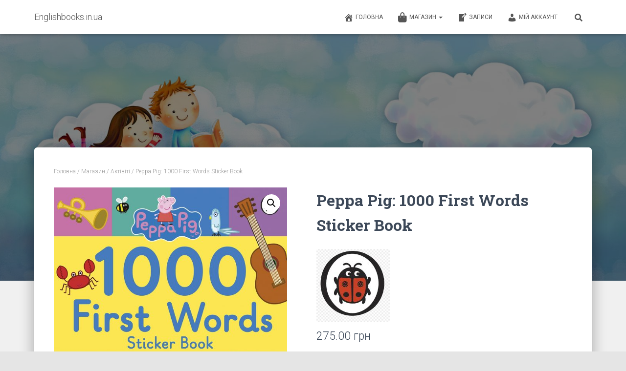

--- FILE ---
content_type: text/html; charset=UTF-8
request_url: https://www.englishbooks.in.ua/shop/childrens-books/peppa-pig-1000-first-words-sticker-book/
body_size: 27758
content:
<!DOCTYPE html>
<html lang="uk">

<head>
	<meta charset='UTF-8'>
	<meta name="viewport" content="width=device-width, initial-scale=1">
	<link rel="profile" href="https://gmpg.org/xfn/11">
		<meta name='robots' content='index, follow, max-image-preview:large, max-snippet:-1, max-video-preview:-1' />
	<style>img:is([sizes="auto" i], [sizes^="auto," i]) { contain-intrinsic-size: 3000px 1500px }</style>
	
	<!-- This site is optimized with the Yoast SEO plugin v24.6 - https://yoast.com/wordpress/plugins/seo/ -->
	<title>Peppa Pig: 1000 First Words Sticker Book &#8902; Englishbooks.in.ua</title>
	<meta name="description" content="Малышам понравится учить 1000 новых слов со свинкой Пеппой и ее семьей в этой новой блестящей книжке с наклейками!" />
	<link rel="canonical" href="https://www.englishbooks.in.ua/shop/childrens-books/peppa-pig-1000-first-words-sticker-book/" />
	<meta property="og:locale" content="uk_UA" />
	<meta property="og:type" content="article" />
	<meta property="og:title" content="Peppa Pig: 1000 First Words Sticker Book &#8902; Englishbooks.in.ua" />
	<meta property="og:description" content="Малышам понравится учить 1000 новых слов со свинкой Пеппой и ее семьей в этой новой блестящей книжке с наклейками!" />
	<meta property="og:url" content="https://www.englishbooks.in.ua/shop/childrens-books/peppa-pig-1000-first-words-sticker-book/" />
	<meta property="og:site_name" content="Englishbooks.in.ua" />
	<meta property="article:publisher" content="https://www.facebook.com/englishbooks.in.ua/" />
	<meta property="article:modified_time" content="2023-05-09T12:31:45+00:00" />
	<meta property="og:image" content="https://www.englishbooks.in.ua/wp-content/uploads/2021/05/Peppa-Pig-1000-First-Words-Sticker-Book.jpg" />
	<meta property="og:image:width" content="1809" />
	<meta property="og:image:height" content="2560" />
	<meta property="og:image:type" content="image/jpeg" />
	<meta name="twitter:card" content="summary_large_image" />
	<meta name="twitter:label1" content="Прибл. час читання" />
	<meta name="twitter:data1" content="1 хвилина" />
	<script type="application/ld+json" class="yoast-schema-graph">{"@context":"https://schema.org","@graph":[{"@type":"WebPage","@id":"https://www.englishbooks.in.ua/shop/childrens-books/peppa-pig-1000-first-words-sticker-book/","url":"https://www.englishbooks.in.ua/shop/childrens-books/peppa-pig-1000-first-words-sticker-book/","name":"Peppa Pig: 1000 First Words Sticker Book &#8902; Englishbooks.in.ua","isPartOf":{"@id":"https://www.englishbooks.in.ua/#website"},"primaryImageOfPage":{"@id":"https://www.englishbooks.in.ua/shop/childrens-books/peppa-pig-1000-first-words-sticker-book/#primaryimage"},"image":{"@id":"https://www.englishbooks.in.ua/shop/childrens-books/peppa-pig-1000-first-words-sticker-book/#primaryimage"},"thumbnailUrl":"https://www.englishbooks.in.ua/wp-content/uploads/2021/05/Peppa-Pig-1000-First-Words-Sticker-Book.jpg","datePublished":"2021-05-25T12:30:18+00:00","dateModified":"2023-05-09T12:31:45+00:00","description":"Малышам понравится учить 1000 новых слов со свинкой Пеппой и ее семьей в этой новой блестящей книжке с наклейками!","breadcrumb":{"@id":"https://www.englishbooks.in.ua/shop/childrens-books/peppa-pig-1000-first-words-sticker-book/#breadcrumb"},"inLanguage":"uk","potentialAction":[{"@type":"ReadAction","target":["https://www.englishbooks.in.ua/shop/childrens-books/peppa-pig-1000-first-words-sticker-book/"]}]},{"@type":"ImageObject","inLanguage":"uk","@id":"https://www.englishbooks.in.ua/shop/childrens-books/peppa-pig-1000-first-words-sticker-book/#primaryimage","url":"https://www.englishbooks.in.ua/wp-content/uploads/2021/05/Peppa-Pig-1000-First-Words-Sticker-Book.jpg","contentUrl":"https://www.englishbooks.in.ua/wp-content/uploads/2021/05/Peppa-Pig-1000-First-Words-Sticker-Book.jpg","width":1809,"height":2560},{"@type":"BreadcrumbList","@id":"https://www.englishbooks.in.ua/shop/childrens-books/peppa-pig-1000-first-words-sticker-book/#breadcrumb","itemListElement":[{"@type":"ListItem","position":1,"name":"Главная страница","item":"https://www.englishbooks.in.ua/"},{"@type":"ListItem","position":2,"name":"Магазин","item":"https://www.englishbooks.in.ua/shop/"},{"@type":"ListItem","position":3,"name":"Peppa Pig: 1000 First Words Sticker Book"}]},{"@type":"WebSite","@id":"https://www.englishbooks.in.ua/#website","url":"https://www.englishbooks.in.ua/","name":"Englishbooks.in.ua","description":"Книги на английском для детей","potentialAction":[{"@type":"SearchAction","target":{"@type":"EntryPoint","urlTemplate":"https://www.englishbooks.in.ua/?s={search_term_string}"},"query-input":{"@type":"PropertyValueSpecification","valueRequired":true,"valueName":"search_term_string"}}],"inLanguage":"uk"}]}</script>
	<!-- / Yoast SEO plugin. -->


<link rel='dns-prefetch' href='//maxcdn.bootstrapcdn.com' />
<link rel='dns-prefetch' href='//fonts.googleapis.com' />
<link rel="alternate" type="application/rss+xml" title="Englishbooks.in.ua &raquo; стрічка" href="https://www.englishbooks.in.ua/feed/" />
<link rel="alternate" type="application/rss+xml" title="Englishbooks.in.ua &raquo; Канал коментарів" href="https://www.englishbooks.in.ua/comments/feed/" />
<link rel="alternate" type="application/rss+xml" title="Englishbooks.in.ua &raquo; Peppa Pig: 1000 First Words Sticker Book Канал коментарів" href="https://www.englishbooks.in.ua/shop/childrens-books/peppa-pig-1000-first-words-sticker-book/feed/" />
		<!-- This site uses the Google Analytics by ExactMetrics plugin v8.3.2 - Using Analytics tracking - https://www.exactmetrics.com/ -->
							<script src="//www.googletagmanager.com/gtag/js?id=G-FGBZY42HNS"  data-cfasync="false" data-wpfc-render="false" type="text/javascript" async></script>
			<script data-cfasync="false" data-wpfc-render="false" type="text/javascript">
				var em_version = '8.3.2';
				var em_track_user = true;
				var em_no_track_reason = '';
								var ExactMetricsDefaultLocations = {"page_location":"https:\/\/www.englishbooks.in.ua\/shop\/childrens-books\/peppa-pig-1000-first-words-sticker-book\/"};
				if ( typeof ExactMetricsPrivacyGuardFilter === 'function' ) {
					var ExactMetricsLocations = (typeof ExactMetricsExcludeQuery === 'object') ? ExactMetricsPrivacyGuardFilter( ExactMetricsExcludeQuery ) : ExactMetricsPrivacyGuardFilter( ExactMetricsDefaultLocations );
				} else {
					var ExactMetricsLocations = (typeof ExactMetricsExcludeQuery === 'object') ? ExactMetricsExcludeQuery : ExactMetricsDefaultLocations;
				}

								var disableStrs = [
										'ga-disable-G-FGBZY42HNS',
									];

				/* Function to detect opted out users */
				function __gtagTrackerIsOptedOut() {
					for (var index = 0; index < disableStrs.length; index++) {
						if (document.cookie.indexOf(disableStrs[index] + '=true') > -1) {
							return true;
						}
					}

					return false;
				}

				/* Disable tracking if the opt-out cookie exists. */
				if (__gtagTrackerIsOptedOut()) {
					for (var index = 0; index < disableStrs.length; index++) {
						window[disableStrs[index]] = true;
					}
				}

				/* Opt-out function */
				function __gtagTrackerOptout() {
					for (var index = 0; index < disableStrs.length; index++) {
						document.cookie = disableStrs[index] + '=true; expires=Thu, 31 Dec 2099 23:59:59 UTC; path=/';
						window[disableStrs[index]] = true;
					}
				}

				if ('undefined' === typeof gaOptout) {
					function gaOptout() {
						__gtagTrackerOptout();
					}
				}
								window.dataLayer = window.dataLayer || [];

				window.ExactMetricsDualTracker = {
					helpers: {},
					trackers: {},
				};
				if (em_track_user) {
					function __gtagDataLayer() {
						dataLayer.push(arguments);
					}

					function __gtagTracker(type, name, parameters) {
						if (!parameters) {
							parameters = {};
						}

						if (parameters.send_to) {
							__gtagDataLayer.apply(null, arguments);
							return;
						}

						if (type === 'event') {
														parameters.send_to = exactmetrics_frontend.v4_id;
							var hookName = name;
							if (typeof parameters['event_category'] !== 'undefined') {
								hookName = parameters['event_category'] + ':' + name;
							}

							if (typeof ExactMetricsDualTracker.trackers[hookName] !== 'undefined') {
								ExactMetricsDualTracker.trackers[hookName](parameters);
							} else {
								__gtagDataLayer('event', name, parameters);
							}
							
						} else {
							__gtagDataLayer.apply(null, arguments);
						}
					}

					__gtagTracker('js', new Date());
					__gtagTracker('set', {
						'developer_id.dNDMyYj': true,
											});
					if ( ExactMetricsLocations.page_location ) {
						__gtagTracker('set', ExactMetricsLocations);
					}
										__gtagTracker('config', 'G-FGBZY42HNS', {"forceSSL":"true"} );
															window.gtag = __gtagTracker;										(function () {
						/* https://developers.google.com/analytics/devguides/collection/analyticsjs/ */
						/* ga and __gaTracker compatibility shim. */
						var noopfn = function () {
							return null;
						};
						var newtracker = function () {
							return new Tracker();
						};
						var Tracker = function () {
							return null;
						};
						var p = Tracker.prototype;
						p.get = noopfn;
						p.set = noopfn;
						p.send = function () {
							var args = Array.prototype.slice.call(arguments);
							args.unshift('send');
							__gaTracker.apply(null, args);
						};
						var __gaTracker = function () {
							var len = arguments.length;
							if (len === 0) {
								return;
							}
							var f = arguments[len - 1];
							if (typeof f !== 'object' || f === null || typeof f.hitCallback !== 'function') {
								if ('send' === arguments[0]) {
									var hitConverted, hitObject = false, action;
									if ('event' === arguments[1]) {
										if ('undefined' !== typeof arguments[3]) {
											hitObject = {
												'eventAction': arguments[3],
												'eventCategory': arguments[2],
												'eventLabel': arguments[4],
												'value': arguments[5] ? arguments[5] : 1,
											}
										}
									}
									if ('pageview' === arguments[1]) {
										if ('undefined' !== typeof arguments[2]) {
											hitObject = {
												'eventAction': 'page_view',
												'page_path': arguments[2],
											}
										}
									}
									if (typeof arguments[2] === 'object') {
										hitObject = arguments[2];
									}
									if (typeof arguments[5] === 'object') {
										Object.assign(hitObject, arguments[5]);
									}
									if ('undefined' !== typeof arguments[1].hitType) {
										hitObject = arguments[1];
										if ('pageview' === hitObject.hitType) {
											hitObject.eventAction = 'page_view';
										}
									}
									if (hitObject) {
										action = 'timing' === arguments[1].hitType ? 'timing_complete' : hitObject.eventAction;
										hitConverted = mapArgs(hitObject);
										__gtagTracker('event', action, hitConverted);
									}
								}
								return;
							}

							function mapArgs(args) {
								var arg, hit = {};
								var gaMap = {
									'eventCategory': 'event_category',
									'eventAction': 'event_action',
									'eventLabel': 'event_label',
									'eventValue': 'event_value',
									'nonInteraction': 'non_interaction',
									'timingCategory': 'event_category',
									'timingVar': 'name',
									'timingValue': 'value',
									'timingLabel': 'event_label',
									'page': 'page_path',
									'location': 'page_location',
									'title': 'page_title',
									'referrer' : 'page_referrer',
								};
								for (arg in args) {
																		if (!(!args.hasOwnProperty(arg) || !gaMap.hasOwnProperty(arg))) {
										hit[gaMap[arg]] = args[arg];
									} else {
										hit[arg] = args[arg];
									}
								}
								return hit;
							}

							try {
								f.hitCallback();
							} catch (ex) {
							}
						};
						__gaTracker.create = newtracker;
						__gaTracker.getByName = newtracker;
						__gaTracker.getAll = function () {
							return [];
						};
						__gaTracker.remove = noopfn;
						__gaTracker.loaded = true;
						window['__gaTracker'] = __gaTracker;
					})();
									} else {
										console.log("");
					(function () {
						function __gtagTracker() {
							return null;
						}

						window['__gtagTracker'] = __gtagTracker;
						window['gtag'] = __gtagTracker;
					})();
									}
			</script>
				<!-- / Google Analytics by ExactMetrics -->
		<script type="text/javascript">
/* <![CDATA[ */
window._wpemojiSettings = {"baseUrl":"https:\/\/s.w.org\/images\/core\/emoji\/15.0.3\/72x72\/","ext":".png","svgUrl":"https:\/\/s.w.org\/images\/core\/emoji\/15.0.3\/svg\/","svgExt":".svg","source":{"concatemoji":"https:\/\/www.englishbooks.in.ua\/wp-includes\/js\/wp-emoji-release.min.js?ver=6.7.4"}};
/*! This file is auto-generated */
!function(i,n){var o,s,e;function c(e){try{var t={supportTests:e,timestamp:(new Date).valueOf()};sessionStorage.setItem(o,JSON.stringify(t))}catch(e){}}function p(e,t,n){e.clearRect(0,0,e.canvas.width,e.canvas.height),e.fillText(t,0,0);var t=new Uint32Array(e.getImageData(0,0,e.canvas.width,e.canvas.height).data),r=(e.clearRect(0,0,e.canvas.width,e.canvas.height),e.fillText(n,0,0),new Uint32Array(e.getImageData(0,0,e.canvas.width,e.canvas.height).data));return t.every(function(e,t){return e===r[t]})}function u(e,t,n){switch(t){case"flag":return n(e,"\ud83c\udff3\ufe0f\u200d\u26a7\ufe0f","\ud83c\udff3\ufe0f\u200b\u26a7\ufe0f")?!1:!n(e,"\ud83c\uddfa\ud83c\uddf3","\ud83c\uddfa\u200b\ud83c\uddf3")&&!n(e,"\ud83c\udff4\udb40\udc67\udb40\udc62\udb40\udc65\udb40\udc6e\udb40\udc67\udb40\udc7f","\ud83c\udff4\u200b\udb40\udc67\u200b\udb40\udc62\u200b\udb40\udc65\u200b\udb40\udc6e\u200b\udb40\udc67\u200b\udb40\udc7f");case"emoji":return!n(e,"\ud83d\udc26\u200d\u2b1b","\ud83d\udc26\u200b\u2b1b")}return!1}function f(e,t,n){var r="undefined"!=typeof WorkerGlobalScope&&self instanceof WorkerGlobalScope?new OffscreenCanvas(300,150):i.createElement("canvas"),a=r.getContext("2d",{willReadFrequently:!0}),o=(a.textBaseline="top",a.font="600 32px Arial",{});return e.forEach(function(e){o[e]=t(a,e,n)}),o}function t(e){var t=i.createElement("script");t.src=e,t.defer=!0,i.head.appendChild(t)}"undefined"!=typeof Promise&&(o="wpEmojiSettingsSupports",s=["flag","emoji"],n.supports={everything:!0,everythingExceptFlag:!0},e=new Promise(function(e){i.addEventListener("DOMContentLoaded",e,{once:!0})}),new Promise(function(t){var n=function(){try{var e=JSON.parse(sessionStorage.getItem(o));if("object"==typeof e&&"number"==typeof e.timestamp&&(new Date).valueOf()<e.timestamp+604800&&"object"==typeof e.supportTests)return e.supportTests}catch(e){}return null}();if(!n){if("undefined"!=typeof Worker&&"undefined"!=typeof OffscreenCanvas&&"undefined"!=typeof URL&&URL.createObjectURL&&"undefined"!=typeof Blob)try{var e="postMessage("+f.toString()+"("+[JSON.stringify(s),u.toString(),p.toString()].join(",")+"));",r=new Blob([e],{type:"text/javascript"}),a=new Worker(URL.createObjectURL(r),{name:"wpTestEmojiSupports"});return void(a.onmessage=function(e){c(n=e.data),a.terminate(),t(n)})}catch(e){}c(n=f(s,u,p))}t(n)}).then(function(e){for(var t in e)n.supports[t]=e[t],n.supports.everything=n.supports.everything&&n.supports[t],"flag"!==t&&(n.supports.everythingExceptFlag=n.supports.everythingExceptFlag&&n.supports[t]);n.supports.everythingExceptFlag=n.supports.everythingExceptFlag&&!n.supports.flag,n.DOMReady=!1,n.readyCallback=function(){n.DOMReady=!0}}).then(function(){return e}).then(function(){var e;n.supports.everything||(n.readyCallback(),(e=n.source||{}).concatemoji?t(e.concatemoji):e.wpemoji&&e.twemoji&&(t(e.twemoji),t(e.wpemoji)))}))}((window,document),window._wpemojiSettings);
/* ]]> */
</script>
<link rel='stylesheet' id='sbi_styles-css' href='https://www.englishbooks.in.ua/wp-content/plugins/instagram-feed/css/sbi-styles.min.css?ver=6.8.0' type='text/css' media='all' />
<link rel='stylesheet' id='bootstrap-css' href='https://www.englishbooks.in.ua/wp-content/themes/hestia/assets/bootstrap/css/bootstrap.min.css?ver=1.0.2' type='text/css' media='all' />
<link rel='stylesheet' id='hestia-font-sizes-css' href='https://www.englishbooks.in.ua/wp-content/themes/hestia/assets/css/font-sizes.min.css?ver=3.2.7' type='text/css' media='all' />
<style id='wp-emoji-styles-inline-css' type='text/css'>

	img.wp-smiley, img.emoji {
		display: inline !important;
		border: none !important;
		box-shadow: none !important;
		height: 1em !important;
		width: 1em !important;
		margin: 0 0.07em !important;
		vertical-align: -0.1em !important;
		background: none !important;
		padding: 0 !important;
	}
</style>
<link rel='stylesheet' id='wp-block-library-css' href='https://www.englishbooks.in.ua/wp-includes/css/dist/block-library/style.min.css?ver=6.7.4' type='text/css' media='all' />
<style id='classic-theme-styles-inline-css' type='text/css'>
/*! This file is auto-generated */
.wp-block-button__link{color:#fff;background-color:#32373c;border-radius:9999px;box-shadow:none;text-decoration:none;padding:calc(.667em + 2px) calc(1.333em + 2px);font-size:1.125em}.wp-block-file__button{background:#32373c;color:#fff;text-decoration:none}
</style>
<style id='global-styles-inline-css' type='text/css'>
:root{--wp--preset--aspect-ratio--square: 1;--wp--preset--aspect-ratio--4-3: 4/3;--wp--preset--aspect-ratio--3-4: 3/4;--wp--preset--aspect-ratio--3-2: 3/2;--wp--preset--aspect-ratio--2-3: 2/3;--wp--preset--aspect-ratio--16-9: 16/9;--wp--preset--aspect-ratio--9-16: 9/16;--wp--preset--color--black: #000000;--wp--preset--color--cyan-bluish-gray: #abb8c3;--wp--preset--color--white: #ffffff;--wp--preset--color--pale-pink: #f78da7;--wp--preset--color--vivid-red: #cf2e2e;--wp--preset--color--luminous-vivid-orange: #ff6900;--wp--preset--color--luminous-vivid-amber: #fcb900;--wp--preset--color--light-green-cyan: #7bdcb5;--wp--preset--color--vivid-green-cyan: #00d084;--wp--preset--color--pale-cyan-blue: #8ed1fc;--wp--preset--color--vivid-cyan-blue: #0693e3;--wp--preset--color--vivid-purple: #9b51e0;--wp--preset--color--accent: #e91e63;--wp--preset--color--background-color: #E5E5E5;--wp--preset--color--header-gradient: #a81d84;--wp--preset--gradient--vivid-cyan-blue-to-vivid-purple: linear-gradient(135deg,rgba(6,147,227,1) 0%,rgb(155,81,224) 100%);--wp--preset--gradient--light-green-cyan-to-vivid-green-cyan: linear-gradient(135deg,rgb(122,220,180) 0%,rgb(0,208,130) 100%);--wp--preset--gradient--luminous-vivid-amber-to-luminous-vivid-orange: linear-gradient(135deg,rgba(252,185,0,1) 0%,rgba(255,105,0,1) 100%);--wp--preset--gradient--luminous-vivid-orange-to-vivid-red: linear-gradient(135deg,rgba(255,105,0,1) 0%,rgb(207,46,46) 100%);--wp--preset--gradient--very-light-gray-to-cyan-bluish-gray: linear-gradient(135deg,rgb(238,238,238) 0%,rgb(169,184,195) 100%);--wp--preset--gradient--cool-to-warm-spectrum: linear-gradient(135deg,rgb(74,234,220) 0%,rgb(151,120,209) 20%,rgb(207,42,186) 40%,rgb(238,44,130) 60%,rgb(251,105,98) 80%,rgb(254,248,76) 100%);--wp--preset--gradient--blush-light-purple: linear-gradient(135deg,rgb(255,206,236) 0%,rgb(152,150,240) 100%);--wp--preset--gradient--blush-bordeaux: linear-gradient(135deg,rgb(254,205,165) 0%,rgb(254,45,45) 50%,rgb(107,0,62) 100%);--wp--preset--gradient--luminous-dusk: linear-gradient(135deg,rgb(255,203,112) 0%,rgb(199,81,192) 50%,rgb(65,88,208) 100%);--wp--preset--gradient--pale-ocean: linear-gradient(135deg,rgb(255,245,203) 0%,rgb(182,227,212) 50%,rgb(51,167,181) 100%);--wp--preset--gradient--electric-grass: linear-gradient(135deg,rgb(202,248,128) 0%,rgb(113,206,126) 100%);--wp--preset--gradient--midnight: linear-gradient(135deg,rgb(2,3,129) 0%,rgb(40,116,252) 100%);--wp--preset--font-size--small: 13px;--wp--preset--font-size--medium: 20px;--wp--preset--font-size--large: 36px;--wp--preset--font-size--x-large: 42px;--wp--preset--font-family--inter: "Inter", sans-serif;--wp--preset--font-family--cardo: Cardo;--wp--preset--spacing--20: 0.44rem;--wp--preset--spacing--30: 0.67rem;--wp--preset--spacing--40: 1rem;--wp--preset--spacing--50: 1.5rem;--wp--preset--spacing--60: 2.25rem;--wp--preset--spacing--70: 3.38rem;--wp--preset--spacing--80: 5.06rem;--wp--preset--shadow--natural: 6px 6px 9px rgba(0, 0, 0, 0.2);--wp--preset--shadow--deep: 12px 12px 50px rgba(0, 0, 0, 0.4);--wp--preset--shadow--sharp: 6px 6px 0px rgba(0, 0, 0, 0.2);--wp--preset--shadow--outlined: 6px 6px 0px -3px rgba(255, 255, 255, 1), 6px 6px rgba(0, 0, 0, 1);--wp--preset--shadow--crisp: 6px 6px 0px rgba(0, 0, 0, 1);}:root :where(.is-layout-flow) > :first-child{margin-block-start: 0;}:root :where(.is-layout-flow) > :last-child{margin-block-end: 0;}:root :where(.is-layout-flow) > *{margin-block-start: 24px;margin-block-end: 0;}:root :where(.is-layout-constrained) > :first-child{margin-block-start: 0;}:root :where(.is-layout-constrained) > :last-child{margin-block-end: 0;}:root :where(.is-layout-constrained) > *{margin-block-start: 24px;margin-block-end: 0;}:root :where(.is-layout-flex){gap: 24px;}:root :where(.is-layout-grid){gap: 24px;}body .is-layout-flex{display: flex;}.is-layout-flex{flex-wrap: wrap;align-items: center;}.is-layout-flex > :is(*, div){margin: 0;}body .is-layout-grid{display: grid;}.is-layout-grid > :is(*, div){margin: 0;}.has-black-color{color: var(--wp--preset--color--black) !important;}.has-cyan-bluish-gray-color{color: var(--wp--preset--color--cyan-bluish-gray) !important;}.has-white-color{color: var(--wp--preset--color--white) !important;}.has-pale-pink-color{color: var(--wp--preset--color--pale-pink) !important;}.has-vivid-red-color{color: var(--wp--preset--color--vivid-red) !important;}.has-luminous-vivid-orange-color{color: var(--wp--preset--color--luminous-vivid-orange) !important;}.has-luminous-vivid-amber-color{color: var(--wp--preset--color--luminous-vivid-amber) !important;}.has-light-green-cyan-color{color: var(--wp--preset--color--light-green-cyan) !important;}.has-vivid-green-cyan-color{color: var(--wp--preset--color--vivid-green-cyan) !important;}.has-pale-cyan-blue-color{color: var(--wp--preset--color--pale-cyan-blue) !important;}.has-vivid-cyan-blue-color{color: var(--wp--preset--color--vivid-cyan-blue) !important;}.has-vivid-purple-color{color: var(--wp--preset--color--vivid-purple) !important;}.has-accent-color{color: var(--wp--preset--color--accent) !important;}.has-background-color-color{color: var(--wp--preset--color--background-color) !important;}.has-header-gradient-color{color: var(--wp--preset--color--header-gradient) !important;}.has-black-background-color{background-color: var(--wp--preset--color--black) !important;}.has-cyan-bluish-gray-background-color{background-color: var(--wp--preset--color--cyan-bluish-gray) !important;}.has-white-background-color{background-color: var(--wp--preset--color--white) !important;}.has-pale-pink-background-color{background-color: var(--wp--preset--color--pale-pink) !important;}.has-vivid-red-background-color{background-color: var(--wp--preset--color--vivid-red) !important;}.has-luminous-vivid-orange-background-color{background-color: var(--wp--preset--color--luminous-vivid-orange) !important;}.has-luminous-vivid-amber-background-color{background-color: var(--wp--preset--color--luminous-vivid-amber) !important;}.has-light-green-cyan-background-color{background-color: var(--wp--preset--color--light-green-cyan) !important;}.has-vivid-green-cyan-background-color{background-color: var(--wp--preset--color--vivid-green-cyan) !important;}.has-pale-cyan-blue-background-color{background-color: var(--wp--preset--color--pale-cyan-blue) !important;}.has-vivid-cyan-blue-background-color{background-color: var(--wp--preset--color--vivid-cyan-blue) !important;}.has-vivid-purple-background-color{background-color: var(--wp--preset--color--vivid-purple) !important;}.has-accent-background-color{background-color: var(--wp--preset--color--accent) !important;}.has-background-color-background-color{background-color: var(--wp--preset--color--background-color) !important;}.has-header-gradient-background-color{background-color: var(--wp--preset--color--header-gradient) !important;}.has-black-border-color{border-color: var(--wp--preset--color--black) !important;}.has-cyan-bluish-gray-border-color{border-color: var(--wp--preset--color--cyan-bluish-gray) !important;}.has-white-border-color{border-color: var(--wp--preset--color--white) !important;}.has-pale-pink-border-color{border-color: var(--wp--preset--color--pale-pink) !important;}.has-vivid-red-border-color{border-color: var(--wp--preset--color--vivid-red) !important;}.has-luminous-vivid-orange-border-color{border-color: var(--wp--preset--color--luminous-vivid-orange) !important;}.has-luminous-vivid-amber-border-color{border-color: var(--wp--preset--color--luminous-vivid-amber) !important;}.has-light-green-cyan-border-color{border-color: var(--wp--preset--color--light-green-cyan) !important;}.has-vivid-green-cyan-border-color{border-color: var(--wp--preset--color--vivid-green-cyan) !important;}.has-pale-cyan-blue-border-color{border-color: var(--wp--preset--color--pale-cyan-blue) !important;}.has-vivid-cyan-blue-border-color{border-color: var(--wp--preset--color--vivid-cyan-blue) !important;}.has-vivid-purple-border-color{border-color: var(--wp--preset--color--vivid-purple) !important;}.has-accent-border-color{border-color: var(--wp--preset--color--accent) !important;}.has-background-color-border-color{border-color: var(--wp--preset--color--background-color) !important;}.has-header-gradient-border-color{border-color: var(--wp--preset--color--header-gradient) !important;}.has-vivid-cyan-blue-to-vivid-purple-gradient-background{background: var(--wp--preset--gradient--vivid-cyan-blue-to-vivid-purple) !important;}.has-light-green-cyan-to-vivid-green-cyan-gradient-background{background: var(--wp--preset--gradient--light-green-cyan-to-vivid-green-cyan) !important;}.has-luminous-vivid-amber-to-luminous-vivid-orange-gradient-background{background: var(--wp--preset--gradient--luminous-vivid-amber-to-luminous-vivid-orange) !important;}.has-luminous-vivid-orange-to-vivid-red-gradient-background{background: var(--wp--preset--gradient--luminous-vivid-orange-to-vivid-red) !important;}.has-very-light-gray-to-cyan-bluish-gray-gradient-background{background: var(--wp--preset--gradient--very-light-gray-to-cyan-bluish-gray) !important;}.has-cool-to-warm-spectrum-gradient-background{background: var(--wp--preset--gradient--cool-to-warm-spectrum) !important;}.has-blush-light-purple-gradient-background{background: var(--wp--preset--gradient--blush-light-purple) !important;}.has-blush-bordeaux-gradient-background{background: var(--wp--preset--gradient--blush-bordeaux) !important;}.has-luminous-dusk-gradient-background{background: var(--wp--preset--gradient--luminous-dusk) !important;}.has-pale-ocean-gradient-background{background: var(--wp--preset--gradient--pale-ocean) !important;}.has-electric-grass-gradient-background{background: var(--wp--preset--gradient--electric-grass) !important;}.has-midnight-gradient-background{background: var(--wp--preset--gradient--midnight) !important;}.has-small-font-size{font-size: var(--wp--preset--font-size--small) !important;}.has-medium-font-size{font-size: var(--wp--preset--font-size--medium) !important;}.has-large-font-size{font-size: var(--wp--preset--font-size--large) !important;}.has-x-large-font-size{font-size: var(--wp--preset--font-size--x-large) !important;}.has-inter-font-family{font-family: var(--wp--preset--font-family--inter) !important;}.has-cardo-font-family{font-family: var(--wp--preset--font-family--cardo) !important;}
:root :where(.wp-block-pullquote){font-size: 1.5em;line-height: 1.6;}
</style>
<link rel='stylesheet' id='google_business_reviews_rating_wp_css-css' href='https://www.englishbooks.in.ua/wp-content/plugins/g-business-reviews-rating/wp/css/css.css?ver=6.7.4' type='text/css' media='all' />
<link rel='stylesheet' id='hestia-clients-bar-css' href='https://www.englishbooks.in.ua/wp-content/plugins/themeisle-companion/obfx_modules/companion-legacy/assets/css/hestia/clients-bar.css?ver=6.7.4' type='text/css' media='all' />
<link rel='stylesheet' id='dashicons-css' href='https://www.englishbooks.in.ua/wp-includes/css/dashicons.min.css?ver=6.7.4' type='text/css' media='all' />
<style id='dashicons-inline-css' type='text/css'>
[data-font="Dashicons"]:before {font-family: 'Dashicons' !important;content: attr(data-icon) !important;speak: none !important;font-weight: normal !important;font-variant: normal !important;text-transform: none !important;line-height: 1 !important;font-style: normal !important;-webkit-font-smoothing: antialiased !important;-moz-osx-font-smoothing: grayscale !important;}
</style>
<link rel='stylesheet' id='obfx-module-pub-css-menu-icons-0-css' href='https://maxcdn.bootstrapcdn.com/font-awesome/4.7.0/css/font-awesome.min.css?ver=2.10.45' type='text/css' media='all' />
<link rel='stylesheet' id='obfx-module-pub-css-menu-icons-1-css' href='https://www.englishbooks.in.ua/wp-content/plugins/themeisle-companion/obfx_modules/menu-icons/css/public.css?ver=2.10.45' type='text/css' media='all' />
<link rel='stylesheet' id='wpmenucart-icons-css' href='https://www.englishbooks.in.ua/wp-content/plugins/woocommerce-menu-bar-cart/assets/css/wpmenucart-icons.min.css?ver=2.14.10' type='text/css' media='all' />
<style id='wpmenucart-icons-inline-css' type='text/css'>
@font-face{font-family:WPMenuCart;src:url(https://www.englishbooks.in.ua/wp-content/plugins/woocommerce-menu-bar-cart/assets/fonts/WPMenuCart.eot);src:url(https://www.englishbooks.in.ua/wp-content/plugins/woocommerce-menu-bar-cart/assets/fonts/WPMenuCart.eot?#iefix) format('embedded-opentype'),url(https://www.englishbooks.in.ua/wp-content/plugins/woocommerce-menu-bar-cart/assets/fonts/WPMenuCart.woff2) format('woff2'),url(https://www.englishbooks.in.ua/wp-content/plugins/woocommerce-menu-bar-cart/assets/fonts/WPMenuCart.woff) format('woff'),url(https://www.englishbooks.in.ua/wp-content/plugins/woocommerce-menu-bar-cart/assets/fonts/WPMenuCart.ttf) format('truetype'),url(https://www.englishbooks.in.ua/wp-content/plugins/woocommerce-menu-bar-cart/assets/fonts/WPMenuCart.svg#WPMenuCart) format('svg');font-weight:400;font-style:normal;font-display:swap}
</style>
<link rel='stylesheet' id='wpmenucart-css' href='https://www.englishbooks.in.ua/wp-content/plugins/woocommerce-menu-bar-cart/assets/css/wpmenucart-main.min.css?ver=2.14.10' type='text/css' media='all' />
<link rel='stylesheet' id='woof-css' href='https://www.englishbooks.in.ua/wp-content/plugins/woocommerce-products-filter/css/front.css?ver=1.3.6.6' type='text/css' media='all' />
<style id='woof-inline-css' type='text/css'>

.woof_products_top_panel li span, .woof_products_top_panel2 li span{background: url(https://www.englishbooks.in.ua/wp-content/plugins/woocommerce-products-filter/img/delete.png);background-size: 14px 14px;background-repeat: no-repeat;background-position: right;}
.woof_edit_view{
                    display: none;
                }

</style>
<link rel='stylesheet' id='chosen-drop-down-css' href='https://www.englishbooks.in.ua/wp-content/plugins/woocommerce-products-filter/js/chosen/chosen.min.css?ver=1.3.6.6' type='text/css' media='all' />
<link rel='stylesheet' id='plainoverlay-css' href='https://www.englishbooks.in.ua/wp-content/plugins/woocommerce-products-filter/css/plainoverlay.css?ver=1.3.6.6' type='text/css' media='all' />
<link rel='stylesheet' id='icheck-jquery-color-flat-css' href='https://www.englishbooks.in.ua/wp-content/plugins/woocommerce-products-filter/js/icheck/skins/flat/_all.css?ver=1.3.6.6' type='text/css' media='all' />
<link rel='stylesheet' id='icheck-jquery-color-square-css' href='https://www.englishbooks.in.ua/wp-content/plugins/woocommerce-products-filter/js/icheck/skins/square/_all.css?ver=1.3.6.6' type='text/css' media='all' />
<link rel='stylesheet' id='icheck-jquery-color-minimal-css' href='https://www.englishbooks.in.ua/wp-content/plugins/woocommerce-products-filter/js/icheck/skins/minimal/_all.css?ver=1.3.6.6' type='text/css' media='all' />
<link rel='stylesheet' id='woof_by_author_html_items-css' href='https://www.englishbooks.in.ua/wp-content/plugins/woocommerce-products-filter/ext/by_author/css/by_author.css?ver=1.3.6.6' type='text/css' media='all' />
<link rel='stylesheet' id='woof_by_featured_html_items-css' href='https://www.englishbooks.in.ua/wp-content/plugins/woocommerce-products-filter/ext/by_featured/css/by_featured.css?ver=1.3.6.6' type='text/css' media='all' />
<link rel='stylesheet' id='woof_by_instock_html_items-css' href='https://www.englishbooks.in.ua/wp-content/plugins/woocommerce-products-filter/ext/by_instock/css/by_instock.css?ver=1.3.6.6' type='text/css' media='all' />
<link rel='stylesheet' id='woof_by_onsales_html_items-css' href='https://www.englishbooks.in.ua/wp-content/plugins/woocommerce-products-filter/ext/by_onsales/css/by_onsales.css?ver=1.3.6.6' type='text/css' media='all' />
<link rel='stylesheet' id='woof_by_text_html_items-css' href='https://www.englishbooks.in.ua/wp-content/plugins/woocommerce-products-filter/ext/by_text/assets/css/front.css?ver=1.3.6.6' type='text/css' media='all' />
<link rel='stylesheet' id='woof_label_html_items-css' href='https://www.englishbooks.in.ua/wp-content/plugins/woocommerce-products-filter/ext/label/css/html_types/label.css?ver=1.3.6.6' type='text/css' media='all' />
<link rel='stylesheet' id='woof_select_radio_check_html_items-css' href='https://www.englishbooks.in.ua/wp-content/plugins/woocommerce-products-filter/ext/select_radio_check/css/html_types/select_radio_check.css?ver=1.3.6.6' type='text/css' media='all' />
<link rel='stylesheet' id='woof_sd_html_items_checkbox-css' href='https://www.englishbooks.in.ua/wp-content/plugins/woocommerce-products-filter/ext/smart_designer/css/elements/checkbox.css?ver=1.3.6.6' type='text/css' media='all' />
<link rel='stylesheet' id='woof_sd_html_items_radio-css' href='https://www.englishbooks.in.ua/wp-content/plugins/woocommerce-products-filter/ext/smart_designer/css/elements/radio.css?ver=1.3.6.6' type='text/css' media='all' />
<link rel='stylesheet' id='woof_sd_html_items_switcher-css' href='https://www.englishbooks.in.ua/wp-content/plugins/woocommerce-products-filter/ext/smart_designer/css/elements/switcher.css?ver=1.3.6.6' type='text/css' media='all' />
<link rel='stylesheet' id='woof_sd_html_items_color-css' href='https://www.englishbooks.in.ua/wp-content/plugins/woocommerce-products-filter/ext/smart_designer/css/elements/color.css?ver=1.3.6.6' type='text/css' media='all' />
<link rel='stylesheet' id='woof_sd_html_items_tooltip-css' href='https://www.englishbooks.in.ua/wp-content/plugins/woocommerce-products-filter/ext/smart_designer/css/tooltip.css?ver=1.3.6.6' type='text/css' media='all' />
<link rel='stylesheet' id='woof_sd_html_items_front-css' href='https://www.englishbooks.in.ua/wp-content/plugins/woocommerce-products-filter/ext/smart_designer/css/front.css?ver=1.3.6.6' type='text/css' media='all' />
<link rel='stylesheet' id='woof-switcher23-css' href='https://www.englishbooks.in.ua/wp-content/plugins/woocommerce-products-filter/css/switcher.css?ver=1.3.6.6' type='text/css' media='all' />
<link rel='stylesheet' id='photoswipe-css' href='https://www.englishbooks.in.ua/wp-content/plugins/woocommerce/assets/css/photoswipe/photoswipe.min.css?ver=9.7.2' type='text/css' media='all' />
<link rel='stylesheet' id='photoswipe-default-skin-css' href='https://www.englishbooks.in.ua/wp-content/plugins/woocommerce/assets/css/photoswipe/default-skin/default-skin.min.css?ver=9.7.2' type='text/css' media='all' />
<link rel='stylesheet' id='woocommerce-layout-css' href='https://www.englishbooks.in.ua/wp-content/plugins/woocommerce/assets/css/woocommerce-layout.css?ver=9.7.2' type='text/css' media='all' />
<link rel='stylesheet' id='woocommerce-smallscreen-css' href='https://www.englishbooks.in.ua/wp-content/plugins/woocommerce/assets/css/woocommerce-smallscreen.css?ver=9.7.2' type='text/css' media='only screen and (max-width: 768px)' />
<link rel='stylesheet' id='woocommerce-general-css' href='https://www.englishbooks.in.ua/wp-content/plugins/woocommerce/assets/css/woocommerce.css?ver=9.7.2' type='text/css' media='all' />
<style id='woocommerce-inline-inline-css' type='text/css'>
.woocommerce form .form-row .required { visibility: visible; }
</style>
<link rel='stylesheet' id='brands-styles-css' href='https://www.englishbooks.in.ua/wp-content/plugins/woocommerce/assets/css/brands.css?ver=9.7.2' type='text/css' media='all' />
<link rel='stylesheet' id='chld_thm_cfg_parent-css' href='https://www.englishbooks.in.ua/wp-content/themes/hestia/style.css?ver=6.7.4' type='text/css' media='all' />
<link rel='stylesheet' id='hestia_style-css' href='https://www.englishbooks.in.ua/wp-content/themes/hestia-child/style.css?ver=2.0.7.1540815848' type='text/css' media='all' />
<style id='hestia_style-inline-css' type='text/css'>
.sbi_photo{border-radius:6px;overflow:hidden;box-shadow:0 10px 15px -8px rgba(0,0,0,0.24),0 8px 10px -5px rgba(0,0,0,0.2)}div.wpforms-container-full .wpforms-form div.wpforms-field input.wpforms-error{border:none}div.wpforms-container .wpforms-form input[type=date],div.wpforms-container .wpforms-form input[type=datetime],div.wpforms-container .wpforms-form input[type=datetime-local],div.wpforms-container .wpforms-form input[type=email],div.wpforms-container .wpforms-form input[type=month],div.wpforms-container .wpforms-form input[type=number],div.wpforms-container .wpforms-form input[type=password],div.wpforms-container .wpforms-form input[type=range],div.wpforms-container .wpforms-form input[type=search],div.wpforms-container .wpforms-form input[type=tel],div.wpforms-container .wpforms-form input[type=text],div.wpforms-container .wpforms-form input[type=time],div.wpforms-container .wpforms-form input[type=url],div.wpforms-container .wpforms-form input[type=week],div.wpforms-container .wpforms-form select,div.wpforms-container .wpforms-form textarea,.nf-form-cont input:not([type=button]),div.wpforms-container .wpforms-form .form-group.is-focused .form-control{box-shadow:none}div.wpforms-container .wpforms-form input[type=date],div.wpforms-container .wpforms-form input[type=datetime],div.wpforms-container .wpforms-form input[type=datetime-local],div.wpforms-container .wpforms-form input[type=email],div.wpforms-container .wpforms-form input[type=month],div.wpforms-container .wpforms-form input[type=number],div.wpforms-container .wpforms-form input[type=password],div.wpforms-container .wpforms-form input[type=range],div.wpforms-container .wpforms-form input[type=search],div.wpforms-container .wpforms-form input[type=tel],div.wpforms-container .wpforms-form input[type=text],div.wpforms-container .wpforms-form input[type=time],div.wpforms-container .wpforms-form input[type=url],div.wpforms-container .wpforms-form input[type=week],div.wpforms-container .wpforms-form select,div.wpforms-container .wpforms-form textarea,.nf-form-cont input:not([type=button]){background-image:linear-gradient(#9c27b0,#9c27b0),linear-gradient(#d2d2d2,#d2d2d2);float:none;border:0;border-radius:0;background-color:transparent;background-repeat:no-repeat;background-position:center bottom,center calc(100% - 1px);background-size:0 2px,100% 1px;font-weight:400;transition:background 0s ease-out}div.wpforms-container .wpforms-form .form-group.is-focused .form-control{outline:none;background-size:100% 2px,100% 1px;transition-duration:0.3s}div.wpforms-container .wpforms-form input[type=date].form-control,div.wpforms-container .wpforms-form input[type=datetime].form-control,div.wpforms-container .wpforms-form input[type=datetime-local].form-control,div.wpforms-container .wpforms-form input[type=email].form-control,div.wpforms-container .wpforms-form input[type=month].form-control,div.wpforms-container .wpforms-form input[type=number].form-control,div.wpforms-container .wpforms-form input[type=password].form-control,div.wpforms-container .wpforms-form input[type=range].form-control,div.wpforms-container .wpforms-form input[type=search].form-control,div.wpforms-container .wpforms-form input[type=tel].form-control,div.wpforms-container .wpforms-form input[type=text].form-control,div.wpforms-container .wpforms-form input[type=time].form-control,div.wpforms-container .wpforms-form input[type=url].form-control,div.wpforms-container .wpforms-form input[type=week].form-control,div.wpforms-container .wpforms-form select.form-control,div.wpforms-container .wpforms-form textarea.form-control{border:none;padding:7px 0;font-size:14px}div.wpforms-container .wpforms-form .wpforms-field-select select{border-radius:3px}div.wpforms-container .wpforms-form .wpforms-field-number input[type=number]{background-image:none;border-radius:3px}div.wpforms-container .wpforms-form button[type=submit].wpforms-submit,div.wpforms-container .wpforms-form button[type=submit].wpforms-submit:hover{color:#fff;border:none}.home div.wpforms-container-full .wpforms-form{margin-left:15px;margin-right:15px}div.wpforms-container-full .wpforms-form .wpforms-field{padding:0 0 24px 0 !important}div.wpforms-container-full .wpforms-form .wpforms-submit-container{text-align:right}div.wpforms-container-full .wpforms-form .wpforms-submit-container button{text-transform:uppercase}div.wpforms-container-full .wpforms-form textarea{border:none !important}div.wpforms-container-full .wpforms-form textarea:focus{border-width:0 !important}.home div.wpforms-container .wpforms-form textarea{background-image:linear-gradient(#9c27b0,#9c27b0),linear-gradient(#d2d2d2,#d2d2d2);background-color:transparent;background-repeat:no-repeat;background-position:center bottom,center calc(100% - 1px);background-size:0 2px,100% 1px}@media only screen and(max-width:768px){.wpforms-container-full .wpforms-form .wpforms-one-half,.wpforms-container-full .wpforms-form button{width:100% !important;margin-left:0 !important}.wpforms-container-full .wpforms-form .wpforms-submit-container{text-align:center}}div.wpforms-container .wpforms-form input:focus,div.wpforms-container .wpforms-form select:focus{border:none}.elementor-page .hestia-about>.container{width:100%}.elementor-page .pagebuilder-section{padding:0}.elementor-page .title-in-content,.elementor-page .image-in-page{display:none}.home.elementor-page .main-raised>section.hestia-about{overflow:visible}.elementor-editor-active .navbar{pointer-events:none}.elementor-editor-active #elementor.elementor-edit-mode .elementor-element-overlay{z-index:1000000}.elementor-page.page-template-template-fullwidth .blog-post-wrapper>.container{width:100%}.elementor-page.page-template-template-fullwidth .blog-post-wrapper>.container .col-md-12{padding:0}.elementor-page.page-template-template-fullwidth article.section{padding:0}.elementor-text-editor p,.elementor-text-editor h1,.elementor-text-editor h2,.elementor-text-editor h3,.elementor-text-editor h4,.elementor-text-editor h5,.elementor-text-editor h6{font-size:inherit}
.hestia-top-bar,.hestia-top-bar .widget.widget_shopping_cart .cart_list{background-color:#363537}.hestia-top-bar .widget .label-floating input[type=search]:-webkit-autofill{-webkit-box-shadow:inset 0 0 0 9999px #363537}.hestia-top-bar,.hestia-top-bar .widget .label-floating input[type=search],.hestia-top-bar .widget.widget_search form.form-group:before,.hestia-top-bar .widget.widget_product_search form.form-group:before,.hestia-top-bar .widget.widget_shopping_cart:before{color:#fff}.hestia-top-bar .widget .label-floating input[type=search]{-webkit-text-fill-color:#fff !important}.hestia-top-bar div.widget.widget_shopping_cart:before,.hestia-top-bar .widget.widget_product_search form.form-group:before,.hestia-top-bar .widget.widget_search form.form-group:before{background-color:#fff}.hestia-top-bar a,.hestia-top-bar .top-bar-nav li a{color:#fff}.hestia-top-bar ul li a[href*="mailto:"]:before,.hestia-top-bar ul li a[href*="tel:"]:before{background-color:#fff}.hestia-top-bar a:hover,.hestia-top-bar .top-bar-nav li a:hover{color:#eee}.hestia-top-bar ul li:hover a[href*="mailto:"]:before,.hestia-top-bar ul li:hover a[href*="tel:"]:before{background-color:#eee}
:root{--hestia-primary-color:#e91e63}a,.navbar .dropdown-menu li:hover>a,.navbar .dropdown-menu li:focus>a,.navbar .dropdown-menu li:active>a,.navbar .navbar-nav>li .dropdown-menu li:hover>a,body:not(.home) .navbar-default .navbar-nav>.active:not(.btn)>a,body:not(.home) .navbar-default .navbar-nav>.active:not(.btn)>a:hover,body:not(.home) .navbar-default .navbar-nav>.active:not(.btn)>a:focus,a:hover,.card-blog a.moretag:hover,.card-blog a.more-link:hover,.widget a:hover,.has-text-color.has-accent-color,p.has-text-color a{color:#e91e63}.svg-text-color{fill:#e91e63}.pagination span.current,.pagination span.current:focus,.pagination span.current:hover{border-color:#e91e63}button,button:hover,.woocommerce .track_order button[type="submit"],.woocommerce .track_order button[type="submit"]:hover,div.wpforms-container .wpforms-form button[type=submit].wpforms-submit,div.wpforms-container .wpforms-form button[type=submit].wpforms-submit:hover,input[type="button"],input[type="button"]:hover,input[type="submit"],input[type="submit"]:hover,input#searchsubmit,.pagination span.current,.pagination span.current:focus,.pagination span.current:hover,.btn.btn-primary,.btn.btn-primary:link,.btn.btn-primary:hover,.btn.btn-primary:focus,.btn.btn-primary:active,.btn.btn-primary.active,.btn.btn-primary.active:focus,.btn.btn-primary.active:hover,.btn.btn-primary:active:hover,.btn.btn-primary:active:focus,.btn.btn-primary:active:hover,.hestia-sidebar-open.btn.btn-rose,.hestia-sidebar-close.btn.btn-rose,.hestia-sidebar-open.btn.btn-rose:hover,.hestia-sidebar-close.btn.btn-rose:hover,.hestia-sidebar-open.btn.btn-rose:focus,.hestia-sidebar-close.btn.btn-rose:focus,.label.label-primary,.hestia-work .portfolio-item:nth-child(6n+1) .label,.nav-cart .nav-cart-content .widget .buttons .button,.has-accent-background-color[class*="has-background"]{background-color:#e91e63}@media(max-width:768px){.navbar-default .navbar-nav>li>a:hover,.navbar-default .navbar-nav>li>a:focus,.navbar .navbar-nav .dropdown .dropdown-menu li a:hover,.navbar .navbar-nav .dropdown .dropdown-menu li a:focus,.navbar button.navbar-toggle:hover,.navbar .navbar-nav li:hover>a i{color:#e91e63}}body:not(.woocommerce-page) button:not([class^="fl-"]):not(.hestia-scroll-to-top):not(.navbar-toggle):not(.close),body:not(.woocommerce-page) .button:not([class^="fl-"]):not(hestia-scroll-to-top):not(.navbar-toggle):not(.add_to_cart_button):not(.product_type_grouped):not(.product_type_external),div.wpforms-container .wpforms-form button[type=submit].wpforms-submit,input[type="submit"],input[type="button"],.btn.btn-primary,.widget_product_search button[type="submit"],.hestia-sidebar-open.btn.btn-rose,.hestia-sidebar-close.btn.btn-rose,.everest-forms button[type=submit].everest-forms-submit-button{-webkit-box-shadow:0 2px 2px 0 rgba(233,30,99,0.14),0 3px 1px -2px rgba(233,30,99,0.2),0 1px 5px 0 rgba(233,30,99,0.12);box-shadow:0 2px 2px 0 rgba(233,30,99,0.14),0 3px 1px -2px rgba(233,30,99,0.2),0 1px 5px 0 rgba(233,30,99,0.12)}.card .header-primary,.card .content-primary,.everest-forms button[type=submit].everest-forms-submit-button{background:#e91e63}body:not(.woocommerce-page) .button:not([class^="fl-"]):not(.hestia-scroll-to-top):not(.navbar-toggle):not(.add_to_cart_button):hover,body:not(.woocommerce-page) button:not([class^="fl-"]):not(.hestia-scroll-to-top):not(.navbar-toggle):not(.close):hover,div.wpforms-container .wpforms-form button[type=submit].wpforms-submit:hover,input[type="submit"]:hover,input[type="button"]:hover,input#searchsubmit:hover,.widget_product_search button[type="submit"]:hover,.pagination span.current,.btn.btn-primary:hover,.btn.btn-primary:focus,.btn.btn-primary:active,.btn.btn-primary.active,.btn.btn-primary:active:focus,.btn.btn-primary:active:hover,.hestia-sidebar-open.btn.btn-rose:hover,.hestia-sidebar-close.btn.btn-rose:hover,.pagination span.current:hover,.everest-forms button[type=submit].everest-forms-submit-button:hover,.everest-forms button[type=submit].everest-forms-submit-button:focus,.everest-forms button[type=submit].everest-forms-submit-button:active{-webkit-box-shadow:0 14px 26px -12px rgba(233,30,99,0.42),0 4px 23px 0 rgba(0,0,0,0.12),0 8px 10px -5px rgba(233,30,99,0.2);box-shadow:0 14px 26px -12px rgba(233,30,99,0.42),0 4px 23px 0 rgba(0,0,0,0.12),0 8px 10px -5px rgba(233,30,99,0.2);color:#fff}.form-group.is-focused .form-control{background-image:-webkit-gradient(linear,left top,left bottom,from(#e91e63),to(#e91e63)),-webkit-gradient(linear,left top,left bottom,from(#d2d2d2),to(#d2d2d2));background-image:-webkit-linear-gradient(linear,left top,left bottom,from(#e91e63),to(#e91e63)),-webkit-linear-gradient(linear,left top,left bottom,from(#d2d2d2),to(#d2d2d2));background-image:linear-gradient(linear,left top,left bottom,from(#e91e63),to(#e91e63)),linear-gradient(linear,left top,left bottom,from(#d2d2d2),to(#d2d2d2))}.navbar:not(.navbar-transparent) li:not(.btn):hover>a,.navbar li.on-section:not(.btn)>a,.navbar.full-screen-menu.navbar-transparent li:not(.btn):hover>a,.navbar.full-screen-menu .navbar-toggle:hover,.navbar:not(.navbar-transparent) .nav-cart:hover,.navbar:not(.navbar-transparent) .hestia-toggle-search:hover{color:#e91e63}.header-filter-gradient{background:linear-gradient(45deg,rgba(168,29,132,1) 0,rgb(234,57,111) 100%)}.has-text-color.has-header-gradient-color{color:#a81d84}.has-header-gradient-background-color[class*="has-background"]{background-color:#a81d84}.has-text-color.has-background-color-color{color:#E5E5E5}.has-background-color-background-color[class*="has-background"]{background-color:#E5E5E5}
.btn.btn-primary:not(.colored-button):not(.btn-left):not(.btn-right):not(.btn-just-icon):not(.menu-item),input[type="submit"]:not(.search-submit),body:not(.woocommerce-account) .woocommerce .button.woocommerce-Button,.woocommerce .product button.button,.woocommerce .product button.button.alt,.woocommerce .product #respond input#submit,.woocommerce-cart .blog-post .woocommerce .cart-collaterals .cart_totals .checkout-button,.woocommerce-checkout #payment #place_order,.woocommerce-account.woocommerce-page button.button,.woocommerce .track_order button[type="submit"],.nav-cart .nav-cart-content .widget .buttons .button,.woocommerce a.button.wc-backward,body.woocommerce .wccm-catalog-item a.button,body.woocommerce a.wccm-button.button,form.woocommerce-form-coupon button.button,div.wpforms-container .wpforms-form button[type=submit].wpforms-submit,div.woocommerce a.button.alt,div.woocommerce table.my_account_orders .button,.btn.colored-button,.btn.btn-left,.btn.btn-right,.btn:not(.colored-button):not(.btn-left):not(.btn-right):not(.btn-just-icon):not(.menu-item):not(.hestia-sidebar-open):not(.hestia-sidebar-close){padding-top:15px;padding-bottom:15px;padding-left:33px;padding-right:33px}
:root{--hestia-button-border-radius:3px}.btn.btn-primary:not(.colored-button):not(.btn-left):not(.btn-right):not(.btn-just-icon):not(.menu-item),input[type="submit"]:not(.search-submit),body:not(.woocommerce-account) .woocommerce .button.woocommerce-Button,.woocommerce .product button.button,.woocommerce .product button.button.alt,.woocommerce .product #respond input#submit,.woocommerce-cart .blog-post .woocommerce .cart-collaterals .cart_totals .checkout-button,.woocommerce-checkout #payment #place_order,.woocommerce-account.woocommerce-page button.button,.woocommerce .track_order button[type="submit"],.nav-cart .nav-cart-content .widget .buttons .button,.woocommerce a.button.wc-backward,body.woocommerce .wccm-catalog-item a.button,body.woocommerce a.wccm-button.button,form.woocommerce-form-coupon button.button,div.wpforms-container .wpforms-form button[type=submit].wpforms-submit,div.woocommerce a.button.alt,div.woocommerce table.my_account_orders .button,input[type="submit"].search-submit,.hestia-view-cart-wrapper .added_to_cart.wc-forward,.woocommerce-product-search button,.woocommerce-cart .actions .button,#secondary div[id^=woocommerce_price_filter] .button,.woocommerce div[id^=woocommerce_widget_cart].widget .buttons .button,.searchform input[type=submit],.searchform button,.search-form:not(.media-toolbar-primary) input[type=submit],.search-form:not(.media-toolbar-primary) button,.woocommerce-product-search input[type=submit],.btn.colored-button,.btn.btn-left,.btn.btn-right,.btn:not(.colored-button):not(.btn-left):not(.btn-right):not(.btn-just-icon):not(.menu-item):not(.hestia-sidebar-open):not(.hestia-sidebar-close){border-radius:3px}
@media(min-width:769px){.page-header.header-small .hestia-title,.page-header.header-small .title,h1.hestia-title.title-in-content,.main article.section .has-title-font-size{font-size:42px}}
</style>
<link rel='stylesheet' id='hestia_fonts-css' href='https://fonts.googleapis.com/css?family=Roboto%3A300%2C400%2C500%2C700%7CRoboto+Slab%3A400%2C700&#038;subset=latin%2Clatin-ext&#038;ver=3.2.7' type='text/css' media='all' />
<link rel='stylesheet' id='hestia_woocommerce_style-css' href='https://www.englishbooks.in.ua/wp-content/themes/hestia/assets/css/woocommerce.min.css?ver=3.2.7' type='text/css' media='all' />
<style id='hestia_woocommerce_style-inline-css' type='text/css'>
.woocommerce-cart .shop_table .actions .coupon .input-text:focus,.woocommerce-checkout #customer_details .input-text:focus,.woocommerce-checkout #customer_details select:focus,.woocommerce-checkout #order_review .input-text:focus,.woocommerce-checkout #order_review select:focus,.woocommerce-checkout .woocommerce-form .input-text:focus,.woocommerce-checkout .woocommerce-form select:focus,.woocommerce div.product form.cart .variations select:focus,.woocommerce .woocommerce-ordering select:focus{background-image:-webkit-gradient(linear,left top,left bottom,from(#e91e63),to(#e91e63)),-webkit-gradient(linear,left top,left bottom,from(#d2d2d2),to(#d2d2d2));background-image:-webkit-linear-gradient(linear,left top,left bottom,from(#e91e63),to(#e91e63)),-webkit-linear-gradient(linear,left top,left bottom,from(#d2d2d2),to(#d2d2d2));background-image:linear-gradient(linear,left top,left bottom,from(#e91e63),to(#e91e63)),linear-gradient(linear,left top,left bottom,from(#d2d2d2),to(#d2d2d2))}.woocommerce div.product .woocommerce-tabs ul.tabs.wc-tabs li.active a{color:#e91e63}.woocommerce div.product .woocommerce-tabs ul.tabs.wc-tabs li.active a,.woocommerce div.product .woocommerce-tabs ul.tabs.wc-tabs li a:hover{border-color:#e91e63}.woocommerce div.product form.cart .reset_variations:after{background-color:#e91e63}.added_to_cart.wc-forward:hover,#add_payment_method .wc-proceed-to-checkout a.checkout-button:hover,#add_payment_method .wc-proceed-to-checkout a.checkout-button,.added_to_cart.wc-forward,.woocommerce nav.woocommerce-pagination ul li span.current,.woocommerce ul.products li.product .onsale,.woocommerce span.onsale,.woocommerce .single-product div.product form.cart .button,.woocommerce #respond input#submit,.woocommerce button.button,.woocommerce input.button,.woocommerce-cart .wc-proceed-to-checkout a.checkout-button,.woocommerce-checkout .wc-proceed-to-checkout a.checkout-button,.woocommerce #respond input#submit.alt,.woocommerce a.button.alt,.woocommerce button.button.alt,.woocommerce input.button.alt,.woocommerce input.button:disabled,.woocommerce input.button:disabled[disabled],.woocommerce a.button.wc-backward,.woocommerce .single-product div.product form.cart .button:hover,.woocommerce #respond input#submit:hover,.woocommerce button.button:hover,.woocommerce input.button:hover,.woocommerce-cart .wc-proceed-to-checkout a.checkout-button:hover,.woocommerce-checkout .wc-proceed-to-checkout a.checkout-button:hover,.woocommerce #respond input#submit.alt:hover,.woocommerce a.button.alt:hover,.woocommerce button.button.alt:hover,.woocommerce input.button.alt:hover,.woocommerce input.button:disabled:hover,.woocommerce input.button:disabled[disabled]:hover,.woocommerce #respond input#submit.alt.disabled,.woocommerce #respond input#submit.alt.disabled:hover,.woocommerce #respond input#submit.alt:disabled,.woocommerce #respond input#submit.alt:disabled:hover,.woocommerce #respond input#submit.alt:disabled[disabled],.woocommerce #respond input#submit.alt:disabled[disabled]:hover,.woocommerce a.button.alt.disabled,.woocommerce a.button.alt.disabled:hover,.woocommerce a.button.alt:disabled,.woocommerce a.button.alt:disabled:hover,.woocommerce a.button.alt:disabled[disabled],.woocommerce a.button.alt:disabled[disabled]:hover,.woocommerce button.button.alt.disabled,.woocommerce button.button.alt.disabled:hover,.woocommerce button.button.alt:disabled,.woocommerce button.button.alt:disabled:hover,.woocommerce button.button.alt:disabled[disabled],.woocommerce button.button.alt:disabled[disabled]:hover,.woocommerce input.button.alt.disabled,.woocommerce input.button.alt.disabled:hover,.woocommerce input.button.alt:disabled,.woocommerce input.button.alt:disabled:hover,.woocommerce input.button.alt:disabled[disabled],.woocommerce input.button.alt:disabled[disabled]:hover,.woocommerce-button,.woocommerce-Button,.woocommerce-button:hover,.woocommerce-Button:hover,#secondary div[id^=woocommerce_price_filter] .price_slider .ui-slider-range,.footer div[id^=woocommerce_price_filter] .price_slider .ui-slider-range,div[id^=woocommerce_product_tag_cloud].widget a,div[id^=woocommerce_widget_cart].widget .buttons .button,div.woocommerce table.my_account_orders .button{background-color:#e91e63}.added_to_cart.wc-forward,.woocommerce .single-product div.product form.cart .button,.woocommerce #respond input#submit,.woocommerce button.button,.woocommerce input.button,#add_payment_method .wc-proceed-to-checkout a.checkout-button,.woocommerce-cart .wc-proceed-to-checkout a.checkout-button,.woocommerce-checkout .wc-proceed-to-checkout a.checkout-button,.woocommerce #respond input#submit.alt,.woocommerce a.button.alt,.woocommerce button.button.alt,.woocommerce input.button.alt,.woocommerce input.button:disabled,.woocommerce input.button:disabled[disabled],.woocommerce a.button.wc-backward,.woocommerce div[id^=woocommerce_widget_cart].widget .buttons .button,.woocommerce-button,.woocommerce-Button,div.woocommerce table.my_account_orders .button{-webkit-box-shadow:0 2px 2px 0 rgba(233,30,99,0.14),0 3px 1px -2px rgba(233,30,99,0.2),0 1px 5px 0 rgba(233,30,99,0.12);box-shadow:0 2px 2px 0 rgba(233,30,99,0.14),0 3px 1px -2px rgba(233,30,99,0.2),0 1px 5px 0 rgba(233,30,99,0.12)}.woocommerce nav.woocommerce-pagination ul li span.current,.added_to_cart.wc-forward:hover,.woocommerce .single-product div.product form.cart .button:hover,.woocommerce #respond input#submit:hover,.woocommerce button.button:hover,.woocommerce input.button:hover,#add_payment_method .wc-proceed-to-checkout a.checkout-button:hover,.woocommerce-cart .wc-proceed-to-checkout a.checkout-button:hover,.woocommerce-checkout .wc-proceed-to-checkout a.checkout-button:hover,.woocommerce #respond input#submit.alt:hover,.woocommerce a.button.alt:hover,.woocommerce button.button.alt:hover,.woocommerce input.button.alt:hover,.woocommerce input.button:disabled:hover,.woocommerce input.button:disabled[disabled]:hover,.woocommerce a.button.wc-backward:hover,.woocommerce div[id^=woocommerce_widget_cart].widget .buttons .button:hover,.hestia-sidebar-open.btn.btn-rose:hover,.hestia-sidebar-close.btn.btn-rose:hover,.pagination span.current:hover,.woocommerce-button:hover,.woocommerce-Button:hover,div.woocommerce table.my_account_orders .button:hover{-webkit-box-shadow:0 14px 26px -12px rgba(233,30,99,0.42),0 4px 23px 0 rgba(0,0,0,0.12),0 8px 10px -5px rgba(233,30,99,0.2);box-shadow:0 14px 26px -12px rgba(233,30,99,0.42),0 4px 23px 0 rgba(0,0,0,0.12),0 8px 10px -5px rgba(233,30,99,0.2);color:#fff}#secondary div[id^=woocommerce_price_filter] .price_slider .ui-slider-handle,.footer div[id^=woocommerce_price_filter] .price_slider .ui-slider-handle{border-color:#e91e63}
</style>
<link rel='stylesheet' id='pwb-styles-frontend-css' href='https://www.englishbooks.in.ua/wp-content/plugins/perfect-woocommerce-brands/build/frontend/css/style.css?ver=3.5.0' type='text/css' media='all' />
<script type="text/javascript" id="woof-husky-js-extra">
/* <![CDATA[ */
var woof_husky_txt = {"ajax_url":"https:\/\/www.englishbooks.in.ua\/wp-admin\/admin-ajax.php","plugin_uri":"https:\/\/www.englishbooks.in.ua\/wp-content\/plugins\/woocommerce-products-filter\/ext\/by_text\/","loader":"https:\/\/www.englishbooks.in.ua\/wp-content\/plugins\/woocommerce-products-filter\/ext\/by_text\/assets\/img\/ajax-loader.gif","not_found":"Nothing found!","prev":"Prev","next":"Next","site_link":"https:\/\/www.englishbooks.in.ua","default_data":{"placeholder":"","behavior":"title","search_by_full_word":0,"autocomplete":1,"how_to_open_links":0,"taxonomy_compatibility":0,"sku_compatibility":0,"custom_fields":"","search_desc_variant":0,"view_text_length":10,"min_symbols":3,"max_posts":10,"image":"","notes_for_customer":"","template":"default","max_open_height":300,"page":0}};
/* ]]> */
</script>
<script type="text/javascript" src="https://www.englishbooks.in.ua/wp-content/plugins/woocommerce-products-filter/ext/by_text/assets/js/husky.js?ver=1.3.6.6" id="woof-husky-js"></script>
<script type="text/javascript" src="https://www.englishbooks.in.ua/wp-content/plugins/google-analytics-dashboard-for-wp/assets/js/frontend-gtag.min.js?ver=8.3.2" id="exactmetrics-frontend-script-js" async="async" data-wp-strategy="async"></script>
<script data-cfasync="false" data-wpfc-render="false" type="text/javascript" id='exactmetrics-frontend-script-js-extra'>/* <![CDATA[ */
var exactmetrics_frontend = {"js_events_tracking":"true","download_extensions":"zip,mp3,mpeg,pdf,docx,pptx,xlsx,rar","inbound_paths":"[{\"path\":\"\\\/go\\\/\",\"label\":\"affiliate\"},{\"path\":\"\\\/recommend\\\/\",\"label\":\"affiliate\"}]","home_url":"https:\/\/www.englishbooks.in.ua","hash_tracking":"false","v4_id":"G-FGBZY42HNS"};/* ]]> */
</script>
<script type="text/javascript" src="https://www.englishbooks.in.ua/wp-includes/js/jquery/jquery.min.js?ver=3.7.1" id="jquery-core-js"></script>
<script type="text/javascript" src="https://www.englishbooks.in.ua/wp-includes/js/jquery/jquery-migrate.min.js?ver=3.4.1" id="jquery-migrate-js"></script>
<script type="text/javascript" src="https://www.englishbooks.in.ua/wp-content/plugins/g-business-reviews-rating/wp/js/js.js?ver=6.7.4" id="google_business_reviews_rating_wp_js-js"></script>
<script type="text/javascript" src="https://www.englishbooks.in.ua/wp-content/plugins/woocommerce/assets/js/jquery-blockui/jquery.blockUI.min.js?ver=2.7.0-wc.9.7.2" id="jquery-blockui-js" defer="defer" data-wp-strategy="defer"></script>
<script type="text/javascript" id="wc-add-to-cart-js-extra">
/* <![CDATA[ */
var wc_add_to_cart_params = {"ajax_url":"\/wp-admin\/admin-ajax.php","wc_ajax_url":"\/?wc-ajax=%%endpoint%%","i18n_view_cart":"\u041f\u0435\u0440\u0435\u0433\u043b\u044f\u043d\u0443\u0442\u0438 \u043a\u043e\u0448\u0438\u043a","cart_url":"https:\/\/www.englishbooks.in.ua\/cart\/","is_cart":"","cart_redirect_after_add":"no"};
/* ]]> */
</script>
<script type="text/javascript" src="https://www.englishbooks.in.ua/wp-content/plugins/woocommerce/assets/js/frontend/add-to-cart.min.js?ver=9.7.2" id="wc-add-to-cart-js" defer="defer" data-wp-strategy="defer"></script>
<script type="text/javascript" src="https://www.englishbooks.in.ua/wp-content/plugins/woocommerce/assets/js/zoom/jquery.zoom.min.js?ver=1.7.21-wc.9.7.2" id="zoom-js" defer="defer" data-wp-strategy="defer"></script>
<script type="text/javascript" src="https://www.englishbooks.in.ua/wp-content/plugins/woocommerce/assets/js/flexslider/jquery.flexslider.min.js?ver=2.7.2-wc.9.7.2" id="flexslider-js" defer="defer" data-wp-strategy="defer"></script>
<script type="text/javascript" src="https://www.englishbooks.in.ua/wp-content/plugins/woocommerce/assets/js/photoswipe/photoswipe.min.js?ver=4.1.1-wc.9.7.2" id="photoswipe-js" defer="defer" data-wp-strategy="defer"></script>
<script type="text/javascript" src="https://www.englishbooks.in.ua/wp-content/plugins/woocommerce/assets/js/photoswipe/photoswipe-ui-default.min.js?ver=4.1.1-wc.9.7.2" id="photoswipe-ui-default-js" defer="defer" data-wp-strategy="defer"></script>
<script type="text/javascript" id="wc-single-product-js-extra">
/* <![CDATA[ */
var wc_single_product_params = {"i18n_required_rating_text":"\u0411\u0443\u0434\u044c \u043b\u0430\u0441\u043a\u0430, \u043e\u0446\u0456\u043d\u0456\u0442\u044c","i18n_rating_options":["1 \u0437 5 \u0437\u0456\u0440\u043e\u043a","2 \u0437 5 \u0437\u0456\u0440\u043e\u043a","3 \u0437 5 \u0437\u0456\u0440\u043e\u043a","4 \u0437 5 \u0437\u0456\u0440\u043e\u043a","5 \u0437 5 \u0437\u0456\u0440\u043e\u043a"],"i18n_product_gallery_trigger_text":"View full-screen image gallery","review_rating_required":"yes","flexslider":{"rtl":false,"animation":"slide","smoothHeight":true,"directionNav":false,"controlNav":"thumbnails","slideshow":false,"animationSpeed":500,"animationLoop":false,"allowOneSlide":false},"zoom_enabled":"1","zoom_options":[],"photoswipe_enabled":"1","photoswipe_options":{"shareEl":false,"closeOnScroll":false,"history":false,"hideAnimationDuration":0,"showAnimationDuration":0},"flexslider_enabled":"1"};
/* ]]> */
</script>
<script type="text/javascript" src="https://www.englishbooks.in.ua/wp-content/plugins/woocommerce/assets/js/frontend/single-product.min.js?ver=9.7.2" id="wc-single-product-js" defer="defer" data-wp-strategy="defer"></script>
<script type="text/javascript" src="https://www.englishbooks.in.ua/wp-content/plugins/woocommerce/assets/js/js-cookie/js.cookie.min.js?ver=2.1.4-wc.9.7.2" id="js-cookie-js" defer="defer" data-wp-strategy="defer"></script>
<script type="text/javascript" id="woocommerce-js-extra">
/* <![CDATA[ */
var woocommerce_params = {"ajax_url":"\/wp-admin\/admin-ajax.php","wc_ajax_url":"\/?wc-ajax=%%endpoint%%","i18n_password_show":"\u041f\u043e\u043a\u0430\u0437\u0430\u0442\u0438 \u043f\u0430\u0440\u043e\u043b\u044c","i18n_password_hide":"\u0421\u0445\u043e\u0432\u0430\u0442\u0438 \u043f\u0430\u0440\u043e\u043b\u044c"};
/* ]]> */
</script>
<script type="text/javascript" src="https://www.englishbooks.in.ua/wp-content/plugins/woocommerce/assets/js/frontend/woocommerce.min.js?ver=9.7.2" id="woocommerce-js" defer="defer" data-wp-strategy="defer"></script>
<script type="text/javascript" src="https://www.englishbooks.in.ua/wp-content/themes/hestia/assets/js/parallax.min.js?ver=1.0.2" id="hestia-parallax-js"></script>
<link rel="https://api.w.org/" href="https://www.englishbooks.in.ua/wp-json/" /><link rel="alternate" title="JSON" type="application/json" href="https://www.englishbooks.in.ua/wp-json/wp/v2/product/10601" /><link rel="EditURI" type="application/rsd+xml" title="RSD" href="https://www.englishbooks.in.ua/xmlrpc.php?rsd" />
<meta name="generator" content="WordPress 6.7.4" />
<meta name="generator" content="WooCommerce 9.7.2" />
<link rel='shortlink' href='https://www.englishbooks.in.ua/?p=10601' />
<link rel="alternate" title="oEmbed (JSON)" type="application/json+oembed" href="https://www.englishbooks.in.ua/wp-json/oembed/1.0/embed?url=https%3A%2F%2Fwww.englishbooks.in.ua%2Fshop%2Fchildrens-books%2Fpeppa-pig-1000-first-words-sticker-book%2F" />
<link rel="alternate" title="oEmbed (XML)" type="text/xml+oembed" href="https://www.englishbooks.in.ua/wp-json/oembed/1.0/embed?url=https%3A%2F%2Fwww.englishbooks.in.ua%2Fshop%2Fchildrens-books%2Fpeppa-pig-1000-first-words-sticker-book%2F&#038;format=xml" />
<!-- Enter your scripts here -->        <script>
          window.WCUS_APP_STATE = [];
        </script>
        	<noscript><style>.woocommerce-product-gallery{ opacity: 1 !important; }</style></noscript>
	<meta name="generator" content="Elementor 3.27.7; features: additional_custom_breakpoints; settings: css_print_method-external, google_font-enabled, font_display-auto">
			<style>
				.e-con.e-parent:nth-of-type(n+4):not(.e-lazyloaded):not(.e-no-lazyload),
				.e-con.e-parent:nth-of-type(n+4):not(.e-lazyloaded):not(.e-no-lazyload) * {
					background-image: none !important;
				}
				@media screen and (max-height: 1024px) {
					.e-con.e-parent:nth-of-type(n+3):not(.e-lazyloaded):not(.e-no-lazyload),
					.e-con.e-parent:nth-of-type(n+3):not(.e-lazyloaded):not(.e-no-lazyload) * {
						background-image: none !important;
					}
				}
				@media screen and (max-height: 640px) {
					.e-con.e-parent:nth-of-type(n+2):not(.e-lazyloaded):not(.e-no-lazyload),
					.e-con.e-parent:nth-of-type(n+2):not(.e-lazyloaded):not(.e-no-lazyload) * {
						background-image: none !important;
					}
				}
			</style>
			<style class='wp-fonts-local' type='text/css'>
@font-face{font-family:Inter;font-style:normal;font-weight:300 900;font-display:fallback;src:url('https://www.englishbooks.in.ua/wp-content/plugins/woocommerce/assets/fonts/Inter-VariableFont_slnt,wght.woff2') format('woff2');font-stretch:normal;}
@font-face{font-family:Cardo;font-style:normal;font-weight:400;font-display:fallback;src:url('https://www.englishbooks.in.ua/wp-content/plugins/woocommerce/assets/fonts/cardo_normal_400.woff2') format('woff2');}
</style>
<link rel="icon" href="https://www.englishbooks.in.ua/wp-content/uploads/2018/07/icon-100x100.png" sizes="32x32" />
<link rel="icon" href="https://www.englishbooks.in.ua/wp-content/uploads/2018/07/icon.png" sizes="192x192" />
<link rel="apple-touch-icon" href="https://www.englishbooks.in.ua/wp-content/uploads/2018/07/icon.png" />
<meta name="msapplication-TileImage" content="https://www.englishbooks.in.ua/wp-content/uploads/2018/07/icon.png" />
		<style type="text/css" id="wp-custom-css">
			.woocommerce .product .card-product .card-description p
{	display: none; }
.card-blog .author{
display: none;
}
h4.author{ display: none; }
.copyright.pull-right {
    display: none;
}
.woocommerce.archive .blog-post .content-full.col-md-12 .products.columns-4, .woocommerce.archive .blog-post .content-sidebar-left.col-md-9 .products.columns-4, .woocommerce.archive .blog-post .content-sidebar-right.col-md-9 .products.columns-4 {
    margin-top: 24px;
}		</style>
		</head>

<body class="product-template-default single single-product postid-10601 theme-hestia woocommerce woocommerce-page woocommerce-no-js blog-post header-layout-no-content elementor-default elementor-kit-9345">
		<div class="wrapper post-10601 product type-product status-publish has-post-thumbnail pwb-brand-ladybird product_cat-activity product_cat-childrens-books product_tag-2008 product_tag-first-words product_tag-ladybird product_tag-peppa-pig product_tag-stickers pa_age--4-- pa_age--5-- pa_age--6-- pa_age--7- pa_age--8- pa_format-softcover pa_pages-101 pa_publisher-ladybird pa_year-of-publishing-119 first outofstock shipping-taxable purchasable product-type-simple">
		<header class="header ">
			<div style="display: none"></div>		<nav class="navbar navbar-default  hestia_left navbar-not-transparent navbar-fixed-top">
						<div class="container">
						<div class="navbar-header">
			<div class="title-logo-wrapper">
				<a class="navbar-brand" href="https://www.englishbooks.in.ua/"
						title="Englishbooks.in.ua">
					<p>Englishbooks.in.ua</p></a>
			</div>
								<div class="navbar-toggle-wrapper">
						<button type="button" class="navbar-toggle" data-toggle="collapse" data-target="#main-navigation">
								<span class="icon-bar"></span><span class="icon-bar"></span><span class="icon-bar"></span>				<span class="sr-only">Перемкнути навігацію</span>
			</button>
					</div>
				</div>
		<div id="main-navigation" class="collapse navbar-collapse"><ul id="menu-%d0%b3%d0%be%d0%bb%d0%be%d0%b2%d0%bd%d0%b5-%d0%bc%d0%b5%d0%bd%d1%8e" class="nav navbar-nav"><li id="menu-item-25" class="menu-item menu-item-type-custom menu-item-object-custom menu-item-home menu-item-25"><a title="Головна" href="https://www.englishbooks.in.ua"><i class="obfx-menu-icon dashicons dashicons-admin-home"></i>Головна</a></li>
<li id="menu-item-26" class="menu-item menu-item-type-post_type menu-item-object-page menu-item-has-children current_page_parent menu-item-26 dropdown"><a title="Магазин" href="https://www.englishbooks.in.ua/shop/" class="dropdown-toggle"><i class="obfx-menu-icon fa fa-shopping-bag"></i>Магазин <span class="caret-wrap"><span class="caret"><svg aria-hidden="true" focusable="false" data-prefix="fas" data-icon="chevron-down" class="svg-inline--fa fa-chevron-down fa-w-14" role="img" xmlns="http://www.w3.org/2000/svg" viewBox="0 0 448 512"><path d="M207.029 381.476L12.686 187.132c-9.373-9.373-9.373-24.569 0-33.941l22.667-22.667c9.357-9.357 24.522-9.375 33.901-.04L224 284.505l154.745-154.021c9.379-9.335 24.544-9.317 33.901.04l22.667 22.667c9.373 9.373 9.373 24.569 0 33.941L240.971 381.476c-9.373 9.372-24.569 9.372-33.942 0z"></path></svg></span></span></a>
<ul role="menu" class="dropdown-menu">
	<li id="menu-item-1083" class="menu-item menu-item-type-taxonomy menu-item-object-product_cat current-product-ancestor current-menu-parent current-product-parent menu-item-1083"><a title="Актівіті" href="https://www.englishbooks.in.ua/product-category/activity/">Актівіті</a></li>
	<li id="menu-item-1515" class="menu-item menu-item-type-taxonomy menu-item-object-product_cat menu-item-1515"><a title="Бестселери" href="https://www.englishbooks.in.ua/product-category/bestsellers/">Бестселери</a></li>
	<li id="menu-item-34" class="menu-item menu-item-type-taxonomy menu-item-object-product_cat current-product-ancestor current-menu-parent current-product-parent menu-item-34"><a title="Дитячі книги" href="https://www.englishbooks.in.ua/product-category/childrens-books/">Дитячі книги</a></li>
	<li id="menu-item-2059" class="menu-item menu-item-type-taxonomy menu-item-object-product_cat menu-item-2059"><a title="Для малюків" href="https://www.englishbooks.in.ua/product-category/babies/">Для малюків</a></li>
	<li id="menu-item-651" class="menu-item menu-item-type-taxonomy menu-item-object-product_cat menu-item-has-children menu-item-651 dropdown dropdown-submenu"><a title="Інтерактивні книги" href="https://www.englishbooks.in.ua/product-category/interactive-books/" class="dropdown-toggle">Інтерактивні книги <span class="caret-wrap"><span class="caret"><svg aria-hidden="true" focusable="false" data-prefix="fas" data-icon="chevron-down" class="svg-inline--fa fa-chevron-down fa-w-14" role="img" xmlns="http://www.w3.org/2000/svg" viewBox="0 0 448 512"><path d="M207.029 381.476L12.686 187.132c-9.373-9.373-9.373-24.569 0-33.941l22.667-22.667c9.357-9.357 24.522-9.375 33.901-.04L224 284.505l154.745-154.021c9.379-9.335 24.544-9.317 33.901.04l22.667 22.667c9.373 9.373 9.373 24.569 0 33.941L240.971 381.476c-9.373 9.372-24.569 9.372-33.942 0z"></path></svg></span></span></a>
	<ul role="menu" class="dropdown-menu">
		<li id="menu-item-2058" class="menu-item menu-item-type-taxonomy menu-item-object-product_cat menu-item-2058"><a title="Baby Touch and Feel" href="https://www.englishbooks.in.ua/product-category/interactive-books/baby-touch-and-feel/">Baby Touch and Feel</a></li>
		<li id="menu-item-2624" class="menu-item menu-item-type-taxonomy menu-item-object-product_cat menu-item-2624"><a title="Book &amp; CD" href="https://www.englishbooks.in.ua/product-category/interactive-books/book-cd/">Book &amp; CD</a></li>
		<li id="menu-item-2626" class="menu-item menu-item-type-taxonomy menu-item-object-product_cat menu-item-2626"><a title="Convertible" href="https://www.englishbooks.in.ua/product-category/interactive-books/convertible/">Convertible</a></li>
		<li id="menu-item-2057" class="menu-item menu-item-type-taxonomy menu-item-object-product_cat menu-item-2057"><a title="Floortime Books" href="https://www.englishbooks.in.ua/product-category/interactive-books/floortime-books/">Floortime Books</a></li>
		<li id="menu-item-2056" class="menu-item menu-item-type-taxonomy menu-item-object-product_cat menu-item-2056"><a title="Googly Eye Board Books" href="https://www.englishbooks.in.ua/product-category/interactive-books/googly-eye-board-books/">Googly Eye Board Books</a></li>
		<li id="menu-item-2055" class="menu-item menu-item-type-taxonomy menu-item-object-product_cat menu-item-2055"><a title="Jigsaw Book" href="https://www.englishbooks.in.ua/product-category/interactive-books/jigsaw-book/">Jigsaw Book</a></li>
		<li id="menu-item-654" class="menu-item menu-item-type-taxonomy menu-item-object-product_cat menu-item-654"><a title="Lift-the-flap Books" href="https://www.englishbooks.in.ua/product-category/interactive-books/lift-the-flap-books/">Lift-the-flap Books</a></li>
		<li id="menu-item-2622" class="menu-item menu-item-type-taxonomy menu-item-object-product_cat menu-item-2622"><a title="Look Inside Books" href="https://www.englishbooks.in.ua/product-category/interactive-books/look-inside-books/">Look Inside Books</a></li>
		<li id="menu-item-2623" class="menu-item menu-item-type-taxonomy menu-item-object-product_cat menu-item-2623"><a title="Mix-and-Match" href="https://www.englishbooks.in.ua/product-category/interactive-books/mix-and-match/">Mix-and-Match</a></li>
		<li id="menu-item-655" class="menu-item menu-item-type-taxonomy menu-item-object-product_cat menu-item-655"><a title="Peep Inside Books" href="https://www.englishbooks.in.ua/product-category/interactive-books/peep-inside-books/">Peep Inside Books</a></li>
		<li id="menu-item-268" class="menu-item menu-item-type-taxonomy menu-item-object-product_cat menu-item-268"><a title="Pop-Up Books" href="https://www.englishbooks.in.ua/product-category/interactive-books/pop-up-books/">Pop-Up Books</a></li>
		<li id="menu-item-2625" class="menu-item menu-item-type-taxonomy menu-item-object-product_cat menu-item-2625"><a title="Push Pull Slide" href="https://www.englishbooks.in.ua/product-category/interactive-books/push-pull-slide/">Push Pull Slide</a></li>
		<li id="menu-item-652" class="menu-item menu-item-type-taxonomy menu-item-object-product_cat menu-item-652"><a title="Wind-Up Books" href="https://www.englishbooks.in.ua/product-category/interactive-books/wind-up-books/">Wind-Up Books</a></li>
	</ul>
</li>
	<li id="menu-item-38" class="menu-item menu-item-type-taxonomy menu-item-object-product_cat menu-item-38"><a title="Музичні книги" href="https://www.englishbooks.in.ua/product-category/music-books/">Музичні книги</a></li>
	<li id="menu-item-35" class="menu-item menu-item-type-taxonomy menu-item-object-product_cat menu-item-35"><a title="Набори книг" href="https://www.englishbooks.in.ua/product-category/collections/">Набори книг</a></li>
	<li id="menu-item-36" class="menu-item menu-item-type-taxonomy menu-item-object-product_cat menu-item-36"><a title="Новинки" href="https://www.englishbooks.in.ua/product-category/new-arrivals/">Новинки</a></li>
	<li id="menu-item-966" class="menu-item menu-item-type-taxonomy menu-item-object-product_cat menu-item-966"><a title="Новорічні" href="https://www.englishbooks.in.ua/product-category/christmas/">Новорічні</a></li>
</ul>
</li>
<li id="menu-item-40" class="menu-item menu-item-type-post_type menu-item-object-page menu-item-40"><a title="Записи" href="https://www.englishbooks.in.ua/blog/"><i class="obfx-menu-icon dashicons dashicons-welcome-write-blog"></i>Записи</a></li>
<li id="menu-item-42" class="menu-item menu-item-type-post_type menu-item-object-page menu-item-42"><a title="Мій аккаунт" href="https://www.englishbooks.in.ua/my-account/"><i class="obfx-menu-icon dashicons dashicons-admin-users"></i>Мій аккаунт</a></li>
<li class="hestia-search-in-menu"><div class="hestia-nav-search"><form role="search" method="get" class="search-form" action="https://www.englishbooks.in.ua/">
				<label>
					<span class="screen-reader-text">Пошук:</span>
					<input type="search" class="search-field" placeholder="Пошук &hellip;" value="" name="s" />
				</label>
				<input type="submit" class="search-submit" value="Шукати" />
			</form></div><a class="hestia-toggle-search"><svg xmlns="http://www.w3.org/2000/svg" viewBox="0 0 512 512" width="16" height="16"><path d="M505 442.7L405.3 343c-4.5-4.5-10.6-7-17-7H372c27.6-35.3 44-79.7 44-128C416 93.1 322.9 0 208 0S0 93.1 0 208s93.1 208 208 208c48.3 0 92.7-16.4 128-44v16.3c0 6.4 2.5 12.5 7 17l99.7 99.7c9.4 9.4 24.6 9.4 33.9 0l28.3-28.3c9.4-9.4 9.4-24.6.1-34zM208 336c-70.7 0-128-57.2-128-128 0-70.7 57.2-128 128-128 70.7 0 128 57.2 128 128 0 70.7-57.2 128-128 128z"></path></svg></a></li></ul></div>			</div>
					</nav>
				</header>

	<div id="primary" class="content-area"><main id="main" class="site-main" role="main"><div id="primary" class="page-header boxed-layout-header" ><div class="header-filter" style="background-image: url(https://www.englishbooks.in.ua/wp-content/uploads/2018/09/banner.jpg);"></div></div><div class="main  main-raised "><div class="blog-post"><div class="container">	<article id="post-10601" class="section section-text">
	<div class="row">
		<div id="woo-products-wrap" class="col-md-12">
	
					
			<div id="product-10601" class="product type-product post-10601 status-publish outofstock product_cat-activity product_cat-childrens-books product_tag-2008 product_tag-first-words product_tag-ladybird product_tag-peppa-pig product_tag-stickers has-post-thumbnail shipping-taxable purchasable product-type-simple">

	<nav class="woocommerce-breadcrumb" aria-label="Breadcrumb"><a href="https://www.englishbooks.in.ua">Головна</a>&nbsp;&#47;&nbsp;<a href="https://www.englishbooks.in.ua/shop/">Магазин</a>&nbsp;&#47;&nbsp;<a href="https://www.englishbooks.in.ua/product-category/activity/">Актівіті</a>&nbsp;&#47;&nbsp;Peppa Pig: 1000 First Words Sticker Book</nav><div class="woocommerce-notices-wrapper"></div><div class="hestia-product-image-wrap"><div class="woocommerce-product-gallery woocommerce-product-gallery--with-images woocommerce-product-gallery--columns-4 images" data-columns="4" style="opacity: 0; transition: opacity .25s ease-in-out;">
	<div class="woocommerce-product-gallery__wrapper">
		<div data-thumb="https://www.englishbooks.in.ua/wp-content/uploads/2021/05/Peppa-Pig-1000-First-Words-Sticker-Book-160x160.jpg" data-thumb-alt="Peppa Pig: 1000 First Words Sticker Book" data-thumb-srcset="https://www.englishbooks.in.ua/wp-content/uploads/2021/05/Peppa-Pig-1000-First-Words-Sticker-Book-160x160.jpg 160w, https://www.englishbooks.in.ua/wp-content/uploads/2021/05/Peppa-Pig-1000-First-Words-Sticker-Book-150x150.jpg 150w"  data-thumb-sizes="(max-width: 160px) 100vw, 160px" class="woocommerce-product-gallery__image"><a href="https://www.englishbooks.in.ua/wp-content/uploads/2021/05/Peppa-Pig-1000-First-Words-Sticker-Book.jpg"><img fetchpriority="high" width="600" height="849" src="https://www.englishbooks.in.ua/wp-content/uploads/2021/05/Peppa-Pig-1000-First-Words-Sticker-Book-600x849.jpg" class="wp-post-image" alt="Peppa Pig: 1000 First Words Sticker Book" data-caption="" data-src="https://www.englishbooks.in.ua/wp-content/uploads/2021/05/Peppa-Pig-1000-First-Words-Sticker-Book.jpg" data-large_image="https://www.englishbooks.in.ua/wp-content/uploads/2021/05/Peppa-Pig-1000-First-Words-Sticker-Book.jpg" data-large_image_width="1809" data-large_image_height="2560" decoding="async" srcset="https://www.englishbooks.in.ua/wp-content/uploads/2021/05/Peppa-Pig-1000-First-Words-Sticker-Book-600x849.jpg 600w, https://www.englishbooks.in.ua/wp-content/uploads/2021/05/Peppa-Pig-1000-First-Words-Sticker-Book-212x300.jpg 212w, https://www.englishbooks.in.ua/wp-content/uploads/2021/05/Peppa-Pig-1000-First-Words-Sticker-Book-724x1024.jpg 724w, https://www.englishbooks.in.ua/wp-content/uploads/2021/05/Peppa-Pig-1000-First-Words-Sticker-Book-768x1087.jpg 768w, https://www.englishbooks.in.ua/wp-content/uploads/2021/05/Peppa-Pig-1000-First-Words-Sticker-Book-1085x1536.jpg 1085w, https://www.englishbooks.in.ua/wp-content/uploads/2021/05/Peppa-Pig-1000-First-Words-Sticker-Book-1447x2048.jpg 1447w, https://www.englishbooks.in.ua/wp-content/uploads/2021/05/Peppa-Pig-1000-First-Words-Sticker-Book-230x325.jpg 230w, https://www.englishbooks.in.ua/wp-content/uploads/2021/05/Peppa-Pig-1000-First-Words-Sticker-Book.jpg 1809w" sizes="(max-width: 600px) 100vw, 600px" /></a></div><div data-thumb="https://www.englishbooks.in.ua/wp-content/uploads/2021/05/Peppa-Pig-1000-First-Words-Sticker-Book1-160x160.jpg" data-thumb-alt="Peppa Pig: 1000 First Words Sticker Book - Зображення 2" data-thumb-srcset="https://www.englishbooks.in.ua/wp-content/uploads/2021/05/Peppa-Pig-1000-First-Words-Sticker-Book1-160x160.jpg 160w, https://www.englishbooks.in.ua/wp-content/uploads/2021/05/Peppa-Pig-1000-First-Words-Sticker-Book1-150x150.jpg 150w"  data-thumb-sizes="(max-width: 160px) 100vw, 160px" class="woocommerce-product-gallery__image"><a href="https://www.englishbooks.in.ua/wp-content/uploads/2021/05/Peppa-Pig-1000-First-Words-Sticker-Book1.jpg"><img width="600" height="424" src="https://www.englishbooks.in.ua/wp-content/uploads/2021/05/Peppa-Pig-1000-First-Words-Sticker-Book1-600x424.jpg" class="" alt="Peppa Pig: 1000 First Words Sticker Book - Зображення 2" data-caption="" data-src="https://www.englishbooks.in.ua/wp-content/uploads/2021/05/Peppa-Pig-1000-First-Words-Sticker-Book1.jpg" data-large_image="https://www.englishbooks.in.ua/wp-content/uploads/2021/05/Peppa-Pig-1000-First-Words-Sticker-Book1.jpg" data-large_image_width="2560" data-large_image_height="1810" decoding="async" srcset="https://www.englishbooks.in.ua/wp-content/uploads/2021/05/Peppa-Pig-1000-First-Words-Sticker-Book1-600x424.jpg 600w, https://www.englishbooks.in.ua/wp-content/uploads/2021/05/Peppa-Pig-1000-First-Words-Sticker-Book1-300x212.jpg 300w, https://www.englishbooks.in.ua/wp-content/uploads/2021/05/Peppa-Pig-1000-First-Words-Sticker-Book1-1024x724.jpg 1024w, https://www.englishbooks.in.ua/wp-content/uploads/2021/05/Peppa-Pig-1000-First-Words-Sticker-Book1-768x543.jpg 768w, https://www.englishbooks.in.ua/wp-content/uploads/2021/05/Peppa-Pig-1000-First-Words-Sticker-Book1-1536x1086.jpg 1536w, https://www.englishbooks.in.ua/wp-content/uploads/2021/05/Peppa-Pig-1000-First-Words-Sticker-Book1-2048x1448.jpg 2048w, https://www.englishbooks.in.ua/wp-content/uploads/2021/05/Peppa-Pig-1000-First-Words-Sticker-Book1-230x163.jpg 230w" sizes="(max-width: 600px) 100vw, 600px" /></a></div><div data-thumb="https://www.englishbooks.in.ua/wp-content/uploads/2021/05/Peppa-Pig-1000-First-Words-Sticker-Book2-160x160.jpg" data-thumb-alt="Peppa Pig: 1000 First Words Sticker Book - Зображення 3" data-thumb-srcset="https://www.englishbooks.in.ua/wp-content/uploads/2021/05/Peppa-Pig-1000-First-Words-Sticker-Book2-160x160.jpg 160w, https://www.englishbooks.in.ua/wp-content/uploads/2021/05/Peppa-Pig-1000-First-Words-Sticker-Book2-150x150.jpg 150w"  data-thumb-sizes="(max-width: 160px) 100vw, 160px" class="woocommerce-product-gallery__image"><a href="https://www.englishbooks.in.ua/wp-content/uploads/2021/05/Peppa-Pig-1000-First-Words-Sticker-Book2.jpg"><img width="600" height="424" src="https://www.englishbooks.in.ua/wp-content/uploads/2021/05/Peppa-Pig-1000-First-Words-Sticker-Book2-600x424.jpg" class="" alt="Peppa Pig: 1000 First Words Sticker Book - Зображення 3" data-caption="" data-src="https://www.englishbooks.in.ua/wp-content/uploads/2021/05/Peppa-Pig-1000-First-Words-Sticker-Book2.jpg" data-large_image="https://www.englishbooks.in.ua/wp-content/uploads/2021/05/Peppa-Pig-1000-First-Words-Sticker-Book2.jpg" data-large_image_width="2560" data-large_image_height="1810" decoding="async" srcset="https://www.englishbooks.in.ua/wp-content/uploads/2021/05/Peppa-Pig-1000-First-Words-Sticker-Book2-600x424.jpg 600w, https://www.englishbooks.in.ua/wp-content/uploads/2021/05/Peppa-Pig-1000-First-Words-Sticker-Book2-300x212.jpg 300w, https://www.englishbooks.in.ua/wp-content/uploads/2021/05/Peppa-Pig-1000-First-Words-Sticker-Book2-1024x724.jpg 1024w, https://www.englishbooks.in.ua/wp-content/uploads/2021/05/Peppa-Pig-1000-First-Words-Sticker-Book2-768x543.jpg 768w, https://www.englishbooks.in.ua/wp-content/uploads/2021/05/Peppa-Pig-1000-First-Words-Sticker-Book2-1536x1086.jpg 1536w, https://www.englishbooks.in.ua/wp-content/uploads/2021/05/Peppa-Pig-1000-First-Words-Sticker-Book2-2048x1448.jpg 2048w, https://www.englishbooks.in.ua/wp-content/uploads/2021/05/Peppa-Pig-1000-First-Words-Sticker-Book2-230x163.jpg 230w" sizes="(max-width: 600px) 100vw, 600px" /></a></div>	</div>
</div>
</div>
	<div class="summary entry-summary">
		<h1 class="product_title entry-title">Peppa Pig: 1000 First Words Sticker Book</h1><div class="pwb-single-product-brands pwb-clearfix"><a href="https://www.englishbooks.in.ua/publisher/random-house/ladybird/" title="Ladybird"><img loading="lazy" width="150" height="150" src="https://www.englishbooks.in.ua/wp-content/uploads/2019/07/Ladybird-Books-Publishing-150x150.jpg" class="attachment-thumbnail size-thumbnail" alt="" decoding="async" srcset="https://www.englishbooks.in.ua/wp-content/uploads/2019/07/Ladybird-Books-Publishing-150x150.jpg 150w, https://www.englishbooks.in.ua/wp-content/uploads/2019/07/Ladybird-Books-Publishing-300x300.jpg 300w, https://www.englishbooks.in.ua/wp-content/uploads/2019/07/Ladybird-Books-Publishing-768x768.jpg 768w, https://www.englishbooks.in.ua/wp-content/uploads/2019/07/Ladybird-Books-Publishing-230x230.jpg 230w, https://www.englishbooks.in.ua/wp-content/uploads/2019/07/Ladybird-Books-Publishing-600x600.jpg 600w, https://www.englishbooks.in.ua/wp-content/uploads/2019/07/Ladybird-Books-Publishing-160x160.jpg 160w, https://www.englishbooks.in.ua/wp-content/uploads/2019/07/Ladybird-Books-Publishing.jpg 900w" sizes="(max-width: 150px) 100vw, 150px" /></a></div><p class="price"><span class="woocommerce-Price-amount amount"><bdi>275.00&nbsp;<span class="woocommerce-Price-currencySymbol">грн</span></bdi></span></p>
<div class="woocommerce-product-details__short-description">
	<p>Смотрите картинки, произносите слова вслух, затем снимайте наклейки и играйте!</p>
</div>
<p class="stock out-of-stock">Немає в наявності</p>
<div class="product_meta">

	
	
		<span class="sku_wrapper">Артикул: <span class="sku">9780241294642</span></span>

	
	<span class="posted_in">Категорії: <a href="https://www.englishbooks.in.ua/product-category/activity/" rel="tag">Актівіті</a>, <a href="https://www.englishbooks.in.ua/product-category/childrens-books/" rel="tag">Дитячі книги</a></span>
	<span class="tagged_as">Позначок: <a href="https://www.englishbooks.in.ua/product-tag/1000/" rel="tag">1000</a>, <a href="https://www.englishbooks.in.ua/product-tag/first-words/" rel="tag">first words</a>, <a href="https://www.englishbooks.in.ua/product-tag/ladybird/" rel="tag">Ladybird</a>, <a href="https://www.englishbooks.in.ua/product-tag/peppa-pig/" rel="tag">Peppa Pig</a>, <a href="https://www.englishbooks.in.ua/product-tag/stickers/" rel="tag">Stickers</a></span>
	
</div>
	</div>

	
	<div class="woocommerce-tabs wc-tabs-wrapper">
		<ul class="tabs wc-tabs" role="tablist">
							<li class="description_tab" id="tab-title-description">
					<a href="#tab-description" role="tab" aria-controls="tab-description">
						Опис					</a>
				</li>
							<li class="additional_information_tab" id="tab-title-additional_information">
					<a href="#tab-additional_information" role="tab" aria-controls="tab-additional_information">
						Додаткова інформація					</a>
				</li>
							<li class="reviews_tab" id="tab-title-reviews">
					<a href="#tab-reviews" role="tab" aria-controls="tab-reviews">
						Відгуки (0)					</a>
				</li>
					</ul>
					<div class="woocommerce-Tabs-panel woocommerce-Tabs-panel--description panel entry-content wc-tab" id="tab-description" role="tabpanel" aria-labelledby="tab-title-description">
				
	<h2>Опис</h2>

<p>Малышам понравится учить 1000 новых слов с Пеппой в этой новой блестящей книжке с наклейками!</p>
<p>Смотрите картинки, произносите слова вслух, затем снимайте наклейки и играйте!</p>
<p>Исследуйте такие темы, как семья, дом, природа, предметы, животные, друзья, время для игр, еда, покупки, времена года, путешествия и приключения. С наклейками и часами веселья для обучения дома!</p>
<hr />
<p>Toddlers will love learning 1000 new words with Peppa in this brilliant new sticker book!</p>
<p>Look at the pictures, say the words out loud, then peel off the stickers and play!</p>
<p>Explore themes such as family, home, nature, objects, animals, friends, playtime, food, shopping, seasons, travel and adventure. Packed with stickers and hours of fun for learning at home!</p>
			</div>
					<div class="woocommerce-Tabs-panel woocommerce-Tabs-panel--additional_information panel entry-content wc-tab" id="tab-additional_information" role="tabpanel" aria-labelledby="tab-title-additional_information">
				
	<h2>Додаткова інформація</h2>

<table class="woocommerce-product-attributes shop_attributes" aria-label="Деталі товару">
			<tr class="woocommerce-product-attributes-item woocommerce-product-attributes-item--weight">
			<th class="woocommerce-product-attributes-item__label" scope="row">Вага</th>
			<td class="woocommerce-product-attributes-item__value">0.46 кг</td>
		</tr>
			<tr class="woocommerce-product-attributes-item woocommerce-product-attributes-item--dimensions">
			<th class="woocommerce-product-attributes-item__label" scope="row">Розміри</th>
			<td class="woocommerce-product-attributes-item__value">29.7 &times; 0.8 &times; 21.1 см</td>
		</tr>
			<tr class="woocommerce-product-attributes-item woocommerce-product-attributes-item--attribute_pa_publisher">
			<th class="woocommerce-product-attributes-item__label" scope="row">Издательство</th>
			<td class="woocommerce-product-attributes-item__value"><p><a href="https://www.englishbooks.in.ua/publisher/ladybird/" rel="tag">Ladybird</a></p>
</td>
		</tr>
			<tr class="woocommerce-product-attributes-item woocommerce-product-attributes-item--attribute_pa_age">
			<th class="woocommerce-product-attributes-item__label" scope="row">Возраст</th>
			<td class="woocommerce-product-attributes-item__value"><p><a href="https://www.englishbooks.in.ua/age/%d0%be%d1%82-4-%d1%85-%d0%bb%d0%b5%d1%82/" rel="tag">от 4-х лет</a>, <a href="https://www.englishbooks.in.ua/age/%d0%be%d1%82-5-%d1%82%d0%b8-%d0%bb%d0%b5%d1%82/" rel="tag">от 5-ти лет</a>, <a href="https://www.englishbooks.in.ua/age/%d0%be%d1%82-6-%d1%82%d0%b8-%d0%bb%d0%b5%d1%82/" rel="tag">от 6-ти лет</a>, <a href="https://www.englishbooks.in.ua/age/%d0%be%d1%82-7-%d0%bb%d0%b5%d1%82/" rel="tag">от 7 лет</a>, <a href="https://www.englishbooks.in.ua/age/%d0%be%d1%82-8-%d0%bb%d0%b5%d1%82/" rel="tag">от 8 лет</a></p>
</td>
		</tr>
			<tr class="woocommerce-product-attributes-item woocommerce-product-attributes-item--attribute_pa_pages">
			<th class="woocommerce-product-attributes-item__label" scope="row">Количество страниц</th>
			<td class="woocommerce-product-attributes-item__value"><p><a href="https://www.englishbooks.in.ua/pages/64/" rel="tag">64</a></p>
</td>
		</tr>
			<tr class="woocommerce-product-attributes-item woocommerce-product-attributes-item--attribute_pa_format">
			<th class="woocommerce-product-attributes-item__label" scope="row">Переплет</th>
			<td class="woocommerce-product-attributes-item__value"><p><a href="https://www.englishbooks.in.ua/format/softcover/" rel="tag">Мягкий</a></p>
</td>
		</tr>
			<tr class="woocommerce-product-attributes-item woocommerce-product-attributes-item--attribute_pa_year-of-publishing">
			<th class="woocommerce-product-attributes-item__label" scope="row">Год издания</th>
			<td class="woocommerce-product-attributes-item__value"><p><a href="https://www.englishbooks.in.ua/year-of-publishing/2017/" rel="tag">2017</a></p>
</td>
		</tr>
			<tr class="woocommerce-product-attributes-item woocommerce-product-attributes-item--attribute_isbn">
			<th class="woocommerce-product-attributes-item__label" scope="row">ISBN</th>
			<td class="woocommerce-product-attributes-item__value"><p>9780241294642</p>
</td>
		</tr>
	</table>
			</div>
					<div class="woocommerce-Tabs-panel woocommerce-Tabs-panel--reviews panel entry-content wc-tab" id="tab-reviews" role="tabpanel" aria-labelledby="tab-title-reviews">
				<div id="reviews" class="woocommerce-Reviews">
	<div id="comments">
		<h2 class="woocommerce-Reviews-title">
			Відгуки		</h2>

					<p class="woocommerce-noreviews">Відгуків немає, поки що.</p>
			</div>

			<div id="review_form_wrapper">
			<div id="review_form">
					<div id="respond" class="comment-respond">
		<span id="reply-title" class="comment-reply-title" role="heading" aria-level="3">Будьте першим, хто залишив відгук &ldquo;Peppa Pig: 1000 First Words Sticker Book”&ldquo; <small><a rel="nofollow" id="cancel-comment-reply-link" href="/shop/childrens-books/peppa-pig-1000-first-words-sticker-book/#respond" style="display:none;">Скасувати коментар</a></small></span><p class="must-log-in">Для публікації відгуку вам необхідно <a href="https://www.englishbooks.in.ua/my-account/"> увійти</a>.</p>	</div><!-- #respond -->
				</div>
		</div>
	
	<div class="clear"></div>
</div>
			</div>
		
			</div>


	<section class="up-sells upsells products">
					<h2>Вам також може сподобатися&hellip;</h2>
		
		<ul class="products columns-4">

			
				<li class="product type-product post-258 status-publish first outofstock product_cat-childrens-books product_cat-collections product_cat-coming-soon product_tag-axel product_tag-broom product_tag-donaldson product_tag-gruffalo product_tag-julia product_tag-whale has-post-thumbnail shipping-taxable purchasable product-type-simple">
	<div class="card card-product pop-and-glow">		<div class="card-image">
			<a href="https://www.englishbooks.in.ua/shop/childrens-books/julia-donaldson-x10-books-collection-set/" title="Julia Donaldson X10 Books Collection Set">
				<img width="230" height="230" src="https://www.englishbooks.in.ua/wp-content/uploads/2018/07/Julia-Donaldson-X10-Books-Collection-Set-1-e1531955194255-230x230.jpg" class="attachment-woocommerce_thumbnail size-woocommerce_thumbnail" alt="" decoding="async" srcset="https://www.englishbooks.in.ua/wp-content/uploads/2018/07/Julia-Donaldson-X10-Books-Collection-Set-1-e1531955194255-230x230.jpg 230w, https://www.englishbooks.in.ua/wp-content/uploads/2018/07/Julia-Donaldson-X10-Books-Collection-Set-1-e1531955194255-160x160.jpg 160w, https://www.englishbooks.in.ua/wp-content/uploads/2018/07/Julia-Donaldson-X10-Books-Collection-Set-1-e1531955194255-600x600.jpg 600w, https://www.englishbooks.in.ua/wp-content/uploads/2018/07/Julia-Donaldson-X10-Books-Collection-Set-1-e1531955194255-150x150.jpg 150w, https://www.englishbooks.in.ua/wp-content/uploads/2018/07/Julia-Donaldson-X10-Books-Collection-Set-1-e1531955194255-300x300.jpg 300w, https://www.englishbooks.in.ua/wp-content/uploads/2018/07/Julia-Donaldson-X10-Books-Collection-Set-1-e1531955194255-768x768.jpg 768w, https://www.englishbooks.in.ua/wp-content/uploads/2018/07/Julia-Donaldson-X10-Books-Collection-Set-1-e1531955194255.jpg 1000w" sizes="(max-width: 230px) 100vw, 230px" />			</a>
						<div class="ripple-container"></div>
		</div>
			<div class="content">
		<span class="category"><a href="https://www.englishbooks.in.ua/product-category/childrens-books/">Дитячі книги</a><a href="https://www.englishbooks.in.ua/product-category/collections/">Набори книг</a></span>		<h4 class="card-title">
						<a class="shop-item-title-link" href="https://www.englishbooks.in.ua/shop/childrens-books/julia-donaldson-x10-books-collection-set/"
					title="Julia Donaldson X10 Books Collection Set">Julia Donaldson X10 Books Collection Set</a>
		</h4>
					<div class="card-description"><p>Блестящая коллекции из 10 книг быстро станет фаворитом чтения перед сном.</p>
</div>
				<div class="footer">
			<div class="price"><h4><span class="woocommerce-Price-amount amount">1,250.00&nbsp;<span class="woocommerce-Price-currencySymbol">грн</span></span></h4></div>			<div class="stats">
				<a rel="nofollow" href="https://www.englishbooks.in.ua/shop/childrens-books/julia-donaldson-x10-books-collection-set/" data-quantity="1" data-product_id="258" data-product_sku="9781447261346" class="button product_type_simple add_to_cart_button ajax_add_to_cart btn btn-just-icon btn-simple btn-default" title="Читати далі"><i rel="tooltip" data-original-title="Читати далі" class="fas fa-cart-plus"></i></a>			</div>
		</div>
	</div>
	</div></li>

			
				<li class="product type-product post-175 status-publish outofstock product_cat-childrens-books product_cat-collections has-post-thumbnail sale shipping-taxable purchasable product-type-simple">
	<div class="card card-product pop-and-glow">		<div class="card-image">
			<a href="https://www.englishbooks.in.ua/shop/childrens-books/big-box-of-books-collection-20-books-set/" title="Big Box of Books Collection 20 Books Set">
				<img width="230" height="393" src="https://www.englishbooks.in.ua/wp-content/uploads/2018/07/The-Big-Box-of-Books-Collection-20-Books-230x393.jpg" class="attachment-woocommerce_thumbnail size-woocommerce_thumbnail" alt="" decoding="async" srcset="https://www.englishbooks.in.ua/wp-content/uploads/2018/07/The-Big-Box-of-Books-Collection-20-Books-230x393.jpg 230w, https://www.englishbooks.in.ua/wp-content/uploads/2018/07/The-Big-Box-of-Books-Collection-20-Books-600x1025.jpg 600w, https://www.englishbooks.in.ua/wp-content/uploads/2018/07/The-Big-Box-of-Books-Collection-20-Books-176x300.jpg 176w, https://www.englishbooks.in.ua/wp-content/uploads/2018/07/The-Big-Box-of-Books-Collection-20-Books-768x1312.jpg 768w, https://www.englishbooks.in.ua/wp-content/uploads/2018/07/The-Big-Box-of-Books-Collection-20-Books-599x1024.jpg 599w, https://www.englishbooks.in.ua/wp-content/uploads/2018/07/The-Big-Box-of-Books-Collection-20-Books.jpg 1498w" sizes="(max-width: 230px) 100vw, 230px" />			</a>
						<div class="ripple-container"></div>
		</div>
		
	<span class="onsale">Розпродаж!</span>
		<div class="content">
		<span class="category"><a href="https://www.englishbooks.in.ua/product-category/childrens-books/">Дитячі книги</a><a href="https://www.englishbooks.in.ua/product-category/collections/">Набори книг</a></span>		<h4 class="card-title">
						<a class="shop-item-title-link" href="https://www.englishbooks.in.ua/shop/childrens-books/big-box-of-books-collection-20-books-set/"
					title="Big Box of Books Collection 20 Books Set">Big Box of Books Collection 20 Books Set</a>
		</h4>
					<div class="card-description"><p>Коллекция из 20 книг в картонном слипкейсе:<br />
• A Friend Like You<br />
• Yuck Thats Not a Monster<br />
• What a Mess</p>
</div>
				<div class="footer">
			<div class="price"><h4><del><span class="woocommerce-Price-amount amount">1,750.00&nbsp;<span class="woocommerce-Price-currencySymbol">грн</span></span></del> <span class="screen-reader-text">Оригінальна ціна: 1,750.00&nbsp;грн.</span><span class="woocommerce-Price-amount amount">1,450.00&nbsp;<span class="woocommerce-Price-currencySymbol">грн</span></span><span class="screen-reader-text">Поточна ціна: 1,450.00&nbsp;грн.</span></h4></div>			<div class="stats">
				<a rel="nofollow" href="https://www.englishbooks.in.ua/shop/childrens-books/big-box-of-books-collection-20-books-set/" data-quantity="1" data-product_id="175" data-product_sku="" class="button product_type_simple add_to_cart_button ajax_add_to_cart btn btn-just-icon btn-simple btn-default" title="Читати далі"><i rel="tooltip" data-original-title="Читати далі" class="fas fa-cart-plus"></i></a>			</div>
		</div>
	</div>
	</div></li>

			
				<li class="product type-product post-388 status-publish outofstock product_cat-babies product_cat-childrens-books product_cat-collections product_tag-animals product_tag-babies product_tag-baby product_tag-cat product_tag-machines has-post-thumbnail shipping-taxable purchasable product-type-simple">
	<div class="card card-product pop-and-glow">		<div class="card-image">
			<a href="https://www.englishbooks.in.ua/shop/childrens-books/ladybird-whats-that-collection/" title="Ladybird Whats That Collection">
				<img width="230" height="230" src="https://www.englishbooks.in.ua/wp-content/uploads/2018/07/Whats-That-Favourite-Animals-A-Ladybird-230x230.jpg" class="attachment-woocommerce_thumbnail size-woocommerce_thumbnail" alt="" decoding="async" srcset="https://www.englishbooks.in.ua/wp-content/uploads/2018/07/Whats-That-Favourite-Animals-A-Ladybird-230x230.jpg 230w, https://www.englishbooks.in.ua/wp-content/uploads/2018/07/Whats-That-Favourite-Animals-A-Ladybird-160x160.jpg 160w, https://www.englishbooks.in.ua/wp-content/uploads/2018/07/Whats-That-Favourite-Animals-A-Ladybird-600x600.jpg 600w, https://www.englishbooks.in.ua/wp-content/uploads/2018/07/Whats-That-Favourite-Animals-A-Ladybird-150x150.jpg 150w, https://www.englishbooks.in.ua/wp-content/uploads/2018/07/Whats-That-Favourite-Animals-A-Ladybird-300x300.jpg 300w, https://www.englishbooks.in.ua/wp-content/uploads/2018/07/Whats-That-Favourite-Animals-A-Ladybird-768x768.jpg 768w, https://www.englishbooks.in.ua/wp-content/uploads/2018/07/Whats-That-Favourite-Animals-A-Ladybird.jpg 1000w" sizes="(max-width: 230px) 100vw, 230px" />			</a>
						<div class="ripple-container"></div>
		</div>
			<div class="content">
		<span class="category"><a href="https://www.englishbooks.in.ua/product-category/babies/">Для малюків</a><a href="https://www.englishbooks.in.ua/product-category/childrens-books/">Дитячі книги</a></span>		<h4 class="card-title">
						<a class="shop-item-title-link" href="https://www.englishbooks.in.ua/shop/childrens-books/ladybird-whats-that-collection/"
					title="Ladybird Whats That Collection">Ladybird Whats That Collection</a>
		</h4>
					<div class="card-description"><p><span>Идеально подходит для обучения первым словам вашего малыша, развивает связывание слов с картинками, что также является важным навыком первого чтения. </span></p>
</div>
				<div class="footer">
			<div class="price"><h4><span class="woocommerce-Price-amount amount">320.00&nbsp;<span class="woocommerce-Price-currencySymbol">грн</span></span></h4></div>			<div class="stats">
				<a rel="nofollow" href="https://www.englishbooks.in.ua/shop/childrens-books/ladybird-whats-that-collection/" data-quantity="1" data-product_id="388" data-product_sku="" class="button product_type_simple add_to_cart_button ajax_add_to_cart btn btn-just-icon btn-simple btn-default" title="Читати далі"><i rel="tooltip" data-original-title="Читати далі" class="fas fa-cart-plus"></i></a>			</div>
		</div>
	</div>
	</div></li>

			
				<li class="product type-product post-10332 status-publish last outofstock product_cat-childrens-books product_cat-collections product_tag-adventure product_tag-bear product_tag-bedtime product_tag-boy product_tag-girl product_tag-owl product_tag-sheep product_tag-tiger has-post-thumbnail sale shipping-taxable purchasable product-type-simple">
	<div class="card card-product pop-and-glow">		<div class="card-image">
			<a href="https://www.englishbooks.in.ua/shop/childrens-books/through-the-sleepy-window-10-books-collection-box-set/" title="Through The Sleepy Window 10 Books Collection Box Set">
				<img width="230" height="329" src="https://www.englishbooks.in.ua/wp-content/uploads/2020/12/Through-The-Sleepy-Window-10-Books-e1607552202512-230x329.jpg" class="attachment-woocommerce_thumbnail size-woocommerce_thumbnail" alt="" decoding="async" srcset="https://www.englishbooks.in.ua/wp-content/uploads/2020/12/Through-The-Sleepy-Window-10-Books-e1607552202512-230x329.jpg 230w, https://www.englishbooks.in.ua/wp-content/uploads/2020/12/Through-The-Sleepy-Window-10-Books-e1607552202512-210x300.jpg 210w, https://www.englishbooks.in.ua/wp-content/uploads/2020/12/Through-The-Sleepy-Window-10-Books-e1607552202512.jpg 490w" sizes="(max-width: 230px) 100vw, 230px" />			</a>
						<div class="ripple-container"></div>
		</div>
		
	<span class="onsale">Розпродаж!</span>
		<div class="content">
		<span class="category"><a href="https://www.englishbooks.in.ua/product-category/childrens-books/">Дитячі книги</a><a href="https://www.englishbooks.in.ua/product-category/collections/">Набори книг</a></span>		<h4 class="card-title">
						<a class="shop-item-title-link" href="https://www.englishbooks.in.ua/shop/childrens-books/through-the-sleepy-window-10-books-collection-box-set/"
					title="Through The Sleepy Window 10 Books Collection Box Set">Through The Sleepy Window 10 Books Collection Box Set</a>
		</h4>
					<div class="card-description"><p>Очаровательные истории, идеально подходящие для того, чтобы прижаться к подушке в конце дня.</p>
</div>
				<div class="footer">
			<div class="price"><h4><del><span class="woocommerce-Price-amount amount">2,690.00&nbsp;<span class="woocommerce-Price-currencySymbol">грн</span></span></del> <span class="screen-reader-text">Оригінальна ціна: 2,690.00&nbsp;грн.</span><span class="woocommerce-Price-amount amount">1,070.00&nbsp;<span class="woocommerce-Price-currencySymbol">грн</span></span><span class="screen-reader-text">Поточна ціна: 1,070.00&nbsp;грн.</span></h4></div>			<div class="stats">
				<a rel="nofollow" href="https://www.englishbooks.in.ua/shop/childrens-books/through-the-sleepy-window-10-books-collection-box-set/" data-quantity="1" data-product_id="10332" data-product_sku="9781788812245" class="button product_type_simple add_to_cart_button ajax_add_to_cart btn btn-just-icon btn-simple btn-default" title="Читати далі"><i rel="tooltip" data-original-title="Читати далі" class="fas fa-cart-plus"></i></a>			</div>
		</div>
	</div>
	</div></li>

			
		</ul>

	</section>

	</div>


	<section class="related products">

					<h2>Супутні товари</h2>
				<ul class="products columns-4">

			
					<li class="product type-product post-141 status-publish first outofstock product_cat-childrens-books has-post-thumbnail shipping-taxable purchasable product-type-simple">
	<div class="card card-product pop-and-glow">		<div class="card-image">
			<a href="https://www.englishbooks.in.ua/shop/childrens-books/elmer-and-super-el/" title="Elmer and Super El">
				<img width="230" height="265" src="https://www.englishbooks.in.ua/wp-content/uploads/2018/07/Elmer-and-the-super-el-230x265.jpg" class="attachment-woocommerce_thumbnail size-woocommerce_thumbnail" alt="" decoding="async" srcset="https://www.englishbooks.in.ua/wp-content/uploads/2018/07/Elmer-and-the-super-el-230x265.jpg 230w, https://www.englishbooks.in.ua/wp-content/uploads/2018/07/Elmer-and-the-super-el-600x690.jpg 600w, https://www.englishbooks.in.ua/wp-content/uploads/2018/07/Elmer-and-the-super-el-261x300.jpg 261w, https://www.englishbooks.in.ua/wp-content/uploads/2018/07/Elmer-and-the-super-el-768x884.jpg 768w, https://www.englishbooks.in.ua/wp-content/uploads/2018/07/Elmer-and-the-super-el.jpg 869w" sizes="(max-width: 230px) 100vw, 230px" />			</a>
						<div class="ripple-container"></div>
		</div>
			<div class="content">
		<span class="category"><a href="https://www.englishbooks.in.ua/product-category/childrens-books/">Дитячі книги</a></span>		<h4 class="card-title">
						<a class="shop-item-title-link" href="https://www.englishbooks.in.ua/shop/childrens-books/elmer-and-super-el/"
					title="Elmer and Super El">Elmer and Super El</a>
		</h4>
					<div class="card-description"><p><span>?? Однажды утром Элмер слышит «О нет!» Оглянувшись, он видит Супер Эль, которому нужна помощь Элмера. Он должен добираться до тети Зелды без каких-либо других животных, видящих его, и, как обычно, Элмер должен придумать хитрый план!</span></p>
</div>
				<div class="footer">
			<div class="price"><h4><span class="woocommerce-Price-amount amount">100.00&nbsp;<span class="woocommerce-Price-currencySymbol">грн</span></span></h4></div>			<div class="stats">
				<a rel="nofollow" href="https://www.englishbooks.in.ua/shop/childrens-books/elmer-and-super-el/" data-quantity="1" data-product_id="141" data-product_sku="" class="button product_type_simple add_to_cart_button ajax_add_to_cart btn btn-just-icon btn-simple btn-default" title="Читати далі"><i rel="tooltip" data-original-title="Читати далі" class="fas fa-cart-plus"></i></a>			</div>
		</div>
	</div>
	</div></li>

			
					<li class="product type-product post-145 status-publish outofstock product_cat-childrens-books has-post-thumbnail shipping-taxable purchasable product-type-simple">
	<div class="card card-product pop-and-glow">		<div class="card-image">
			<a href="https://www.englishbooks.in.ua/shop/childrens-books/elmer-and-the-stranger/" title="Elmer and the Stranger">
				<img width="230" height="264" src="https://www.englishbooks.in.ua/wp-content/uploads/2018/07/Elmer-and-the-stanger-230x264.jpg" class="attachment-woocommerce_thumbnail size-woocommerce_thumbnail" alt="" decoding="async" srcset="https://www.englishbooks.in.ua/wp-content/uploads/2018/07/Elmer-and-the-stanger-230x264.jpg 230w, https://www.englishbooks.in.ua/wp-content/uploads/2018/07/Elmer-and-the-stanger-600x688.jpg 600w, https://www.englishbooks.in.ua/wp-content/uploads/2018/07/Elmer-and-the-stanger-262x300.jpg 262w, https://www.englishbooks.in.ua/wp-content/uploads/2018/07/Elmer-and-the-stanger-768x881.jpg 768w, https://www.englishbooks.in.ua/wp-content/uploads/2018/07/Elmer-and-the-stanger.jpg 872w" sizes="(max-width: 230px) 100vw, 230px" />			</a>
						<div class="ripple-container"></div>
		</div>
			<div class="content">
		<span class="category"><a href="https://www.englishbooks.in.ua/product-category/childrens-books/">Дитячі книги</a></span>		<h4 class="card-title">
						<a class="shop-item-title-link" href="https://www.englishbooks.in.ua/shop/childrens-books/elmer-and-the-stranger/"
					title="Elmer and the Stranger">Elmer and the Stranger</a>
		</h4>
					<div class="card-description"><p><span>?? Есть ли разница между прыжком и скачком??? Кенгуру думает, что есть, и он очень обеспокоен тем, что он будет выглядеть глупо в предстоящем соревновании по прыжкам, пока Элмер не поможет ему понять, что он будет делать то же самое.</span></p>
</div>
				<div class="footer">
			<div class="price"><h4><span class="woocommerce-Price-amount amount">100.00&nbsp;<span class="woocommerce-Price-currencySymbol">грн</span></span></h4></div>			<div class="stats">
				<a rel="nofollow" href="https://www.englishbooks.in.ua/shop/childrens-books/elmer-and-the-stranger/" data-quantity="1" data-product_id="145" data-product_sku="" class="button product_type_simple add_to_cart_button ajax_add_to_cart btn btn-just-icon btn-simple btn-default" title="Читати далі"><i rel="tooltip" data-original-title="Читати далі" class="fas fa-cart-plus"></i></a>			</div>
		</div>
	</div>
	</div></li>

			
					<li class="product type-product post-241 status-publish outofstock product_cat-pop-up-books product_cat-childrens-books product_cat-coming-soon has-post-thumbnail shipping-taxable purchasable product-type-simple">
	<div class="card card-product pop-and-glow">		<div class="card-image">
			<a href="https://www.englishbooks.in.ua/shop/interactive-books/pop-up-books/the-magical-secret-garden-flower-fairies-friends/" title="The Magical Secret Garden (Flower Fairies Friends)">
				<img width="230" height="277" src="https://www.englishbooks.in.ua/wp-content/uploads/2018/07/The-Magical-Secret-Garden-Flower-Fairies-Friends-230x277.jpg" class="attachment-woocommerce_thumbnail size-woocommerce_thumbnail" alt="" decoding="async" srcset="https://www.englishbooks.in.ua/wp-content/uploads/2018/07/The-Magical-Secret-Garden-Flower-Fairies-Friends-230x277.jpg 230w, https://www.englishbooks.in.ua/wp-content/uploads/2018/07/The-Magical-Secret-Garden-Flower-Fairies-Friends-600x722.jpg 600w, https://www.englishbooks.in.ua/wp-content/uploads/2018/07/The-Magical-Secret-Garden-Flower-Fairies-Friends-249x300.jpg 249w, https://www.englishbooks.in.ua/wp-content/uploads/2018/07/The-Magical-Secret-Garden-Flower-Fairies-Friends-768x925.jpg 768w, https://www.englishbooks.in.ua/wp-content/uploads/2018/07/The-Magical-Secret-Garden-Flower-Fairies-Friends-850x1024.jpg 850w" sizes="(max-width: 230px) 100vw, 230px" />			</a>
						<div class="ripple-container"></div>
		</div>
			<div class="content">
		<span class="category"><a href="https://www.englishbooks.in.ua/product-category/interactive-books/pop-up-books/">Pop-Up Books</a><a href="https://www.englishbooks.in.ua/product-category/childrens-books/">Дитячі книги</a></span>		<h4 class="card-title">
						<a class="shop-item-title-link" href="https://www.englishbooks.in.ua/shop/interactive-books/pop-up-books/the-magical-secret-garden-flower-fairies-friends/"
					title="The Magical Secret Garden (Flower Fairies Friends)">The Magical Secret Garden (Flower Fairies Friends)</a>
		</h4>
					<div class="card-description"><p><span title="Отредактировано">Лили &#8211; новая Цветочная Фея, которая только что прибыла в Fairyopolis,  когда она раскрывает сообщение, направляющее ее в волшебное секретное место, Лили ещё не знает куда ей идти и где его искать.</span></p>
</div>
				<div class="footer">
			<div class="price"><h4><span class="woocommerce-Price-amount amount">660.00&nbsp;<span class="woocommerce-Price-currencySymbol">грн</span></span></h4></div>			<div class="stats">
				<a rel="nofollow" href="https://www.englishbooks.in.ua/shop/interactive-books/pop-up-books/the-magical-secret-garden-flower-fairies-friends/" data-quantity="1" data-product_id="241" data-product_sku="" class="button product_type_simple add_to_cart_button ajax_add_to_cart btn btn-just-icon btn-simple btn-default" title="Читати далі"><i rel="tooltip" data-original-title="Читати далі" class="fas fa-cart-plus"></i></a>			</div>
		</div>
	</div>
	</div></li>

			
					<li class="product type-product post-129 status-publish last outofstock product_cat-childrens-books has-post-thumbnail shipping-taxable purchasable product-type-simple">
	<div class="card card-product pop-and-glow">		<div class="card-image">
			<a href="https://www.englishbooks.in.ua/shop/childrens-books/elmer-and-the-wind/" title="Elmer and the Wind">
				<img width="230" height="265" src="https://www.englishbooks.in.ua/wp-content/uploads/2018/07/Elmer-and-the-wind-230x265.jpg" class="attachment-woocommerce_thumbnail size-woocommerce_thumbnail" alt="" decoding="async" srcset="https://www.englishbooks.in.ua/wp-content/uploads/2018/07/Elmer-and-the-wind-230x265.jpg 230w, https://www.englishbooks.in.ua/wp-content/uploads/2018/07/Elmer-and-the-wind-600x691.jpg 600w, https://www.englishbooks.in.ua/wp-content/uploads/2018/07/Elmer-and-the-wind-260x300.jpg 260w, https://www.englishbooks.in.ua/wp-content/uploads/2018/07/Elmer-and-the-wind-768x885.jpg 768w, https://www.englishbooks.in.ua/wp-content/uploads/2018/07/Elmer-and-the-wind.jpg 868w" sizes="(max-width: 230px) 100vw, 230px" />			</a>
						<div class="ripple-container"></div>
		</div>
			<div class="content">
		<span class="category"><a href="https://www.englishbooks.in.ua/product-category/childrens-books/">Дитячі книги</a></span>		<h4 class="card-title">
						<a class="shop-item-title-link" href="https://www.englishbooks.in.ua/shop/childrens-books/elmer-and-the-wind/"
					title="Elmer and the Wind">Elmer and the Wind</a>
		</h4>
					<div class="card-description"><p><span>?? Был очень-очень ветреный день. Элмер и Уилбур снова решили пошутить, что один из них сдулся, но они не понимали, насколько сильный ветер ? ?. В книге есть хорошо сформулированные сообщения о том, что хорошо, а главное ЗДОРОВО ? не быть точно таким же, как все ваши друзья.з.</span></p>
</div>
				<div class="footer">
			<div class="price"><h4><span class="woocommerce-Price-amount amount">100.00&nbsp;<span class="woocommerce-Price-currencySymbol">грн</span></span></h4></div>			<div class="stats">
				<a rel="nofollow" href="https://www.englishbooks.in.ua/shop/childrens-books/elmer-and-the-wind/" data-quantity="1" data-product_id="129" data-product_sku="" class="button product_type_simple add_to_cart_button ajax_add_to_cart btn btn-just-icon btn-simple btn-default" title="Читати далі"><i rel="tooltip" data-original-title="Читати далі" class="fas fa-cart-plus"></i></a>			</div>
		</div>
	</div>
	</div></li>

			
		</ul>

	</section>
	
		
		</div>
		</div>
	</article>
	</div>
	</div>
	</main></div>
	
				<footer class="footer footer-black footer-big">
						<div class="container">
								
		<div class="content">
			<div class="row">
				<div class="col-md-4"><div id="google_business_reviews_rating-3" class="widget google-business-reviews-rating-widget"><div id="google-business-reviews-rating" class="google-business-reviews-rating gmbrr badge tiny light fonts widget" data-href="https://search.google.com/local/reviews?placeid=ChIJd6qI869L0UARqHSSgp8nMjM">
	<p class="rating"><span class="attribution google-icon" title="Powered by Google"></span> <span class="number">5,0</span> <span class="all-stars animate"><span class="star"></span><span class="star"></span><span class="star"></span><span class="star"></span><span class="star"></span></span> <span class="count">8 reviews</span></p>
</div>
</div></div>			</div>
		</div>
		<hr/>
										<div class="hestia-bottom-footer-content"><ul id="menu-footer-menu" class="footer-menu pull-left"><li id="menu-item-280" class="menu-item menu-item-type-custom menu-item-object-custom menu-item-home menu-item-280"><a href="https://www.englishbooks.in.ua"><i class="obfx-menu-icon dashicons dashicons-admin-home"></i>Головна</a></li>
<li id="menu-item-281" class="menu-item menu-item-type-post_type menu-item-object-page current_page_parent menu-item-281"><a href="https://www.englishbooks.in.ua/shop/"><i class="obfx-menu-icon fa fa-shopping-bag"></i>Магазин</a></li>
<li id="menu-item-279" class="menu-item menu-item-type-post_type menu-item-object-page menu-item-279"><a href="https://www.englishbooks.in.ua/delivery-and-payment/"><i class="obfx-menu-icon fa fa-cubes"></i>Доставка і оплата</a></li>
</ul><div class="copyright pull-right">Hestia | Розроблено <a href="https://themeisle.com" rel="nofollow">ThemeIsle</a></div></div>			</div>
					</footer>
			</div>
<!-- Enter your scripts here --><!-- Instagram Feed JS -->
<script type="text/javascript">
var sbiajaxurl = "https://www.englishbooks.in.ua/wp-admin/admin-ajax.php";
</script>

		<button class="hestia-scroll-to-top">
			<svg  xmlns="http://www.w3.org/2000/svg" viewBox="0 0 320 512" width="12.5px" height="20px"><path d="M177 255.7l136 136c9.4 9.4 9.4 24.6 0 33.9l-22.6 22.6c-9.4 9.4-24.6 9.4-33.9 0L160 351.9l-96.4 96.4c-9.4 9.4-24.6 9.4-33.9 0L7 425.7c-9.4-9.4-9.4-24.6 0-33.9l136-136c9.4-9.5 24.6-9.5 34-.1zm-34-192L7 199.7c-9.4 9.4-9.4 24.6 0 33.9l22.6 22.6c9.4 9.4 24.6 9.4 33.9 0l96.4-96.4 96.4 96.4c9.4 9.4 24.6 9.4 33.9 0l22.6-22.6c9.4-9.4 9.4-24.6 0-33.9l-136-136c-9.2-9.4-24.4-9.4-33.8 0z"></path></svg>
		</button>
		<script type="application/ld+json">{"@context":"https:\/\/schema.org\/","@graph":[{"@context":"https:\/\/schema.org\/","@type":"BreadcrumbList","itemListElement":[{"@type":"ListItem","position":1,"item":{"name":"\u0413\u043e\u043b\u043e\u0432\u043d\u0430","@id":"https:\/\/www.englishbooks.in.ua"}},{"@type":"ListItem","position":2,"item":{"name":"\u041c\u0430\u0433\u0430\u0437\u0438\u043d","@id":"https:\/\/www.englishbooks.in.ua\/shop\/"}},{"@type":"ListItem","position":3,"item":{"name":"\u0410\u043a\u0442\u0456\u0432\u0456\u0442\u0456","@id":"https:\/\/www.englishbooks.in.ua\/product-category\/activity\/"}},{"@type":"ListItem","position":4,"item":{"name":"Peppa Pig: 1000 First Words Sticker Book","@id":"https:\/\/www.englishbooks.in.ua\/shop\/childrens-books\/peppa-pig-1000-first-words-sticker-book\/"}}]},{"@context":"https:\/\/schema.org\/","@type":"Product","@id":"https:\/\/www.englishbooks.in.ua\/shop\/childrens-books\/peppa-pig-1000-first-words-sticker-book\/#product","name":"Peppa Pig: 1000 First Words Sticker Book","url":"https:\/\/www.englishbooks.in.ua\/shop\/childrens-books\/peppa-pig-1000-first-words-sticker-book\/","description":"\u0421\u043c\u043e\u0442\u0440\u0438\u0442\u0435 \u043a\u0430\u0440\u0442\u0438\u043d\u043a\u0438, \u043f\u0440\u043e\u0438\u0437\u043d\u043e\u0441\u0438\u0442\u0435 \u0441\u043b\u043e\u0432\u0430 \u0432\u0441\u043b\u0443\u0445, \u0437\u0430\u0442\u0435\u043c \u0441\u043d\u0438\u043c\u0430\u0439\u0442\u0435 \u043d\u0430\u043a\u043b\u0435\u0439\u043a\u0438 \u0438 \u0438\u0433\u0440\u0430\u0439\u0442\u0435!","image":"https:\/\/www.englishbooks.in.ua\/wp-content\/uploads\/2021\/05\/Peppa-Pig-1000-First-Words-Sticker-Book.jpg","sku":"9780241294642","offers":[{"@type":"Offer","priceSpecification":[{"@type":"UnitPriceSpecification","price":"275.00","priceCurrency":"UAH","valueAddedTaxIncluded":false,"validThrough":"2027-12-31"}],"priceValidUntil":"2027-12-31","availability":"http:\/\/schema.org\/OutOfStock","url":"https:\/\/www.englishbooks.in.ua\/shop\/childrens-books\/peppa-pig-1000-first-words-sticker-book\/","seller":{"@type":"Organization","name":"Englishbooks.in.ua","url":"https:\/\/www.englishbooks.in.ua"}}],"brand":[{"@type":"Brand","name":"Ladybird"}]}]}</script>			<script>
				const lazyloadRunObserver = () => {
					const lazyloadBackgrounds = document.querySelectorAll( `.e-con.e-parent:not(.e-lazyloaded)` );
					const lazyloadBackgroundObserver = new IntersectionObserver( ( entries ) => {
						entries.forEach( ( entry ) => {
							if ( entry.isIntersecting ) {
								let lazyloadBackground = entry.target;
								if( lazyloadBackground ) {
									lazyloadBackground.classList.add( 'e-lazyloaded' );
								}
								lazyloadBackgroundObserver.unobserve( entry.target );
							}
						});
					}, { rootMargin: '200px 0px 200px 0px' } );
					lazyloadBackgrounds.forEach( ( lazyloadBackground ) => {
						lazyloadBackgroundObserver.observe( lazyloadBackground );
					} );
				};
				const events = [
					'DOMContentLoaded',
					'elementor/lazyload/observe',
				];
				events.forEach( ( event ) => {
					document.addEventListener( event, lazyloadRunObserver );
				} );
			</script>
			
<div class="pswp" tabindex="-1" role="dialog" aria-modal="true" aria-hidden="true">
	<div class="pswp__bg"></div>
	<div class="pswp__scroll-wrap">
		<div class="pswp__container">
			<div class="pswp__item"></div>
			<div class="pswp__item"></div>
			<div class="pswp__item"></div>
		</div>
		<div class="pswp__ui pswp__ui--hidden">
			<div class="pswp__top-bar">
				<div class="pswp__counter"></div>
				<button class="pswp__button pswp__button--zoom" aria-label="Збільшити/зменшити"></button>
				<button class="pswp__button pswp__button--fs" aria-label="На повний екран"></button>
				<button class="pswp__button pswp__button--share" aria-label="Поділитися"></button>
				<button class="pswp__button pswp__button--close" aria-label="Зачинити (Esc)"></button>
				<div class="pswp__preloader">
					<div class="pswp__preloader__icn">
						<div class="pswp__preloader__cut">
							<div class="pswp__preloader__donut"></div>
						</div>
					</div>
				</div>
			</div>
			<div class="pswp__share-modal pswp__share-modal--hidden pswp__single-tap">
				<div class="pswp__share-tooltip"></div>
			</div>
			<button class="pswp__button pswp__button--arrow--left" aria-label="Попередній (стрілка вліво)"></button>
			<button class="pswp__button pswp__button--arrow--right" aria-label="Далі (стрілка вправо)"></button>
			<div class="pswp__caption">
				<div class="pswp__caption__center"></div>
			</div>
		</div>
	</div>
</div>
	<script type='text/javascript'>
		(function () {
			var c = document.body.className;
			c = c.replace(/woocommerce-no-js/, 'woocommerce-js');
			document.body.className = c;
		})();
	</script>
	<link rel='stylesheet' id='wc-blocks-style-css' href='https://www.englishbooks.in.ua/wp-content/plugins/woocommerce/assets/client/blocks/wc-blocks.css?ver=wc-9.7.2' type='text/css' media='all' />
<link rel='stylesheet' id='woof_sections_style-css' href='https://www.englishbooks.in.ua/wp-content/plugins/woocommerce-products-filter/ext/sections/css/sections.css?ver=1.3.6.6' type='text/css' media='all' />
<link rel='stylesheet' id='woof_tooltip-css-css' href='https://www.englishbooks.in.ua/wp-content/plugins/woocommerce-products-filter/js/tooltip/css/tooltipster.bundle.min.css?ver=1.3.6.6' type='text/css' media='all' />
<link rel='stylesheet' id='woof_tooltip-css-noir-css' href='https://www.englishbooks.in.ua/wp-content/plugins/woocommerce-products-filter/js/tooltip/css/plugins/tooltipster/sideTip/themes/tooltipster-sideTip-noir.min.css?ver=1.3.6.6' type='text/css' media='all' />
<link rel='stylesheet' id='ion.range-slider-css' href='https://www.englishbooks.in.ua/wp-content/plugins/woocommerce-products-filter/js/ion.range-slider/css/ion.rangeSlider.css?ver=1.3.6.6' type='text/css' media='all' />
<link rel='stylesheet' id='woof-front-builder-css-css' href='https://www.englishbooks.in.ua/wp-content/plugins/woocommerce-products-filter/ext/front_builder/css/front-builder.css?ver=1.3.6.6' type='text/css' media='all' />
<link rel='stylesheet' id='woof-slideout-tab-css-css' href='https://www.englishbooks.in.ua/wp-content/plugins/woocommerce-products-filter/ext/slideout/css/jquery.tabSlideOut.css?ver=1.3.6.6' type='text/css' media='all' />
<link rel='stylesheet' id='woof-slideout-css-css' href='https://www.englishbooks.in.ua/wp-content/plugins/woocommerce-products-filter/ext/slideout/css/slideout.css?ver=1.3.6.6' type='text/css' media='all' />
<link rel='stylesheet' id='font-awesome-5-all-css' href='https://www.englishbooks.in.ua/wp-content/themes/hestia/assets/font-awesome/css/all.min.css?ver=1.0.2' type='text/css' media='all' />
<link rel='stylesheet' id='font-awesome-4-shim-css' href='https://www.englishbooks.in.ua/wp-content/themes/hestia/assets/font-awesome/css/v4-shims.min.css?ver=1.0.2' type='text/css' media='all' />
<script type="text/javascript" id="woof_front-js-extra">
/* <![CDATA[ */
var woof_filter_titles = {"by_price":"by_price","by_instock":"by_instock","product_cat":"\u041a\u0430\u0442\u0435\u0433\u043e\u0440\u0456\u0457 \u0442\u043e\u0432\u0430\u0440\u0456\u0432","pa_publisher":"\u0418\u0437\u0434\u0430\u0442\u0435\u043b\u044c\u0441\u0442\u0432\u043e"};
var woof_ext_filter_titles = {"woof_author":"By author","featured":"Featured products","stock":"In stock","onsales":"On sale","byrating":"By rating","woof_text":"By text"};
/* ]]> */
</script>
<script type="text/javascript" id="woof_front-js-before">
/* <![CDATA[ */
        const woof_front_nonce = "ee0ccb6954";
        var woof_is_permalink =1;
        var woof_shop_page = "";
                var woof_m_b_container =".woocommerce-products-header";
        var woof_really_curr_tax = {};
        var woof_current_page_link = location.protocol + '//' + location.host + location.pathname;
        /*lets remove pagination from woof_current_page_link*/
        woof_current_page_link = woof_current_page_link.replace(/\page\/[0-9]+/, "");
                        woof_current_page_link = "https://www.englishbooks.in.ua/shop/";
                        var woof_link = 'https://www.englishbooks.in.ua/wp-content/plugins/woocommerce-products-filter/';
        
        var woof_ajaxurl = "https://www.englishbooks.in.ua/wp-admin/admin-ajax.php";

        var woof_lang = {
        'orderby': "orderby",
        'date': "date",
        'perpage': "per page",
        'pricerange': "price range",
        'menu_order': "menu order",
        'popularity': "popularity",
        'rating': "rating",
        'price': "price low to high",
        'price-desc': "price high to low",
        'clear_all': "Clear All",
        'list_opener': "Сhild list opener",
        };

        if (typeof woof_lang_custom == 'undefined') {
        var woof_lang_custom = {};/*!!important*/
        }

        var woof_is_mobile = 0;
        


        var woof_show_price_search_button = 0;
        var woof_show_price_search_type = 0;
        
        var woof_show_price_search_type = 3;
        var swoof_search_slug = "swoof";

        
        var icheck_skin = {};
                                icheck_skin.skin = "flat";
            icheck_skin.color = "flat";
        
        var woof_select_type = 'chosen';


                var woof_current_values = '[]';
                var woof_lang_loading = "Loading ...";

        
        var woof_lang_show_products_filter = "show products filter";
        var woof_lang_hide_products_filter = "hide products filter";
        var woof_lang_pricerange = "price range";

        var woof_use_beauty_scroll =1;

        var woof_autosubmit =1;
        var woof_ajaxurl = "https://www.englishbooks.in.ua/wp-admin/admin-ajax.php";
        /*var woof_submit_link = "";*/
        var woof_is_ajax = 0;
        var woof_ajax_redraw = 0;
        var woof_ajax_page_num =1;
        var woof_ajax_first_done = false;
        var woof_checkboxes_slide_flag = 1;


        /*toggles*/
        var woof_toggle_type = "text";

        var woof_toggle_closed_text = "+";
        var woof_toggle_opened_text = "-";

        var woof_toggle_closed_image = "https://www.englishbooks.in.ua/wp-content/plugins/woocommerce-products-filter/img/plus.svg";
        var woof_toggle_opened_image = "https://www.englishbooks.in.ua/wp-content/plugins/woocommerce-products-filter/img/minus.svg";


        /*indexes which can be displayed in red buttons panel*/
                var woof_accept_array = ["min_price", "orderby", "perpage", "woof_author","featured","stock","onsales","byrating","woof_text","min_rating","pwb-brand","product_brand","product_visibility","product_cat","product_tag","pa_age","pa_format","pa_illustrator","pa_pages","pa_publisher","pa_series","pa_writer","pa_year-of-publishing"];

        
        /*for extensions*/

        var woof_ext_init_functions = null;
                    woof_ext_init_functions = '{"by_author":"woof_init_author","by_featured":"woof_init_featured","by_instock":"woof_init_instock","by_onsales":"woof_init_onsales","by_text":"woof_init_text","label":"woof_init_labels","select_radio_check":"woof_init_select_radio_check"}';
        

        
        var woof_overlay_skin = "plainoverlay";

        
 function woof_js_after_ajax_done() { jQuery(document).trigger('woof_ajax_done'); 

}
 var woof_front_sd_is_a=1;var woof_front_show_notes=1;var woof_lang_front_builder_del="Are you sure you want to delete this filter-section?";var woof_lang_front_builder_options="Options";var woof_lang_front_builder_option="Option";var woof_lang_front_builder_section_options="Section Options";var woof_lang_front_builder_description="Description";var woof_lang_front_builder_close="Close";var woof_lang_front_builder_suggest="Suggest the feature";var woof_lang_front_builder_good_to_use="good to use in content areas";var woof_lang_front_builder_confirm_sd="Smart Designer item will be created and attached to this filter section and will cancel current type, proceed?";var woof_lang_front_builder_creating="Creating";var woof_lang_front_builder_shortcode="Shortcode";var woof_lang_front_builder_layout="Layout";var woof_lang_front_builder_filter_section="Section options";var woof_lang_front_builder_filter_redrawing="filter redrawing";var woof_lang_front_builder_filter_redrawn="redrawn";var woof_lang_front_builder_filter_redrawn="redrawn";var woof_lang_front_builder_title_top_info="this functionality is only visible for the site administrator";var woof_lang_front_builder_title_top_info_demo="demo mode is activated, and results are visible only to you";;var woof_lang_front_builder_select="+ Add filter section";
/* ]]> */
</script>
<script type="text/javascript" src="https://www.englishbooks.in.ua/wp-content/plugins/woocommerce-products-filter/js/front.js?ver=1.3.6.6" id="woof_front-js"></script>
<script type="text/javascript" id="woof_url_parser-js-extra">
/* <![CDATA[ */
var url_parser_data = {"filters":{"by_price":"price","woof_author":"author","by_author":"by_author","by_featured":"by_featured","by_instock":"by_instock","by_onsales":"by_onsales","min_rating":"min_rating","by_rating":"by_rating","woof_text":"name","by_text":"by_text","pwb-brand":"pwb-brand","product_brand":"product_brand","product_visibility":"product_visibility","product_cat":"product_cat","product_tag":"product_tag","pa_age":"age","pa_format":"format","pa_illustrator":"illustrator","pa_pages":"pages","pa_publisher":"publisher","pa_series":"series","pa_writer":"writer","pa_year-of-publishing":"year-of-publishing","instock":"instock","onsale":"onsale","featured":"featured","backorder_not_in":"backorder_not_in","rev_pwb-brand":"pwb-brand","rev_product_brand":"product_brand","rev_product_visibility":"product_visibility","rev_product_cat":"product_cat","rev_product_tag":"product_tag","rev_pa_age":"age","rev_pa_format":"format","rev_pa_illustrator":"illustrator","rev_pa_pages":"pages","rev_pa_publisher":"publisher","rev_pa_series":"series","rev_pa_writer":"writer","rev_pa_year-of-publishing":"year-of-publishing"},"special":{"stock":"instock","onsales":"onsale","product_visibility":"featured","backorder":"backorder_not_in"}};
/* ]]> */
</script>
<script type="text/javascript" src="https://www.englishbooks.in.ua/wp-content/plugins/woocommerce-products-filter/ext/url_request/js/url_parser.js?ver=1.3.6.6" id="woof_url_parser-js"></script>
<script type="text/javascript" src="https://www.englishbooks.in.ua/wp-includes/js/comment-reply.min.js?ver=6.7.4" id="comment-reply-js" async="async" data-wp-strategy="async"></script>
<script type="text/javascript" src="https://www.englishbooks.in.ua/wp-content/themes/hestia/assets/bootstrap/js/bootstrap.min.js?ver=1.0.2" id="jquery-bootstrap-js"></script>
<script type="text/javascript" src="https://www.englishbooks.in.ua/wp-includes/js/jquery/ui/core.min.js?ver=1.13.3" id="jquery-ui-core-js"></script>
<script type="text/javascript" id="hestia_scripts-js-extra">
/* <![CDATA[ */
var requestpost = {"ajaxurl":"https:\/\/www.englishbooks.in.ua\/wp-admin\/admin-ajax.php","disable_autoslide":"","masonry":""};
var hestiaViewcart = {"view_cart_label":"\u041f\u0435\u0440\u0435\u0433\u043b\u044f\u043d\u0443\u0442\u0438 \u043a\u043e\u0448\u0438\u043a","view_cart_link":"https:\/\/www.englishbooks.in.ua\/cart\/"};
/* ]]> */
</script>
<script type="text/javascript" src="https://www.englishbooks.in.ua/wp-content/themes/hestia/assets/js/script.min.js?ver=3.2.7" id="hestia_scripts-js"></script>
<script type="text/javascript" id="pwb-functions-frontend-js-extra">
/* <![CDATA[ */
var pwb_ajax_object = {"carousel_prev":"<","carousel_next":">"};
/* ]]> */
</script>
<script type="text/javascript" src="https://www.englishbooks.in.ua/wp-content/plugins/perfect-woocommerce-brands/build/frontend/js/index.js?ver=2c7fa138deab4cbfba2d" id="pwb-functions-frontend-js"></script>
<script type="text/javascript" src="https://www.englishbooks.in.ua/wp-content/plugins/woocommerce/assets/js/sourcebuster/sourcebuster.min.js?ver=9.7.2" id="sourcebuster-js-js"></script>
<script type="text/javascript" id="wc-order-attribution-js-extra">
/* <![CDATA[ */
var wc_order_attribution = {"params":{"lifetime":1.0e-5,"session":30,"base64":false,"ajaxurl":"https:\/\/www.englishbooks.in.ua\/wp-admin\/admin-ajax.php","prefix":"wc_order_attribution_","allowTracking":true},"fields":{"source_type":"current.typ","referrer":"current_add.rf","utm_campaign":"current.cmp","utm_source":"current.src","utm_medium":"current.mdm","utm_content":"current.cnt","utm_id":"current.id","utm_term":"current.trm","utm_source_platform":"current.plt","utm_creative_format":"current.fmt","utm_marketing_tactic":"current.tct","session_entry":"current_add.ep","session_start_time":"current_add.fd","session_pages":"session.pgs","session_count":"udata.vst","user_agent":"udata.uag"}};
/* ]]> */
</script>
<script type="text/javascript" src="https://www.englishbooks.in.ua/wp-content/plugins/woocommerce/assets/js/frontend/order-attribution.min.js?ver=9.7.2" id="wc-order-attribution-js"></script>
<script type="text/javascript" src="https://www.englishbooks.in.ua/wp-content/plugins/woocommerce-products-filter/js/tooltip/js/tooltipster.bundle.min.js?ver=1.3.6.6" id="woof_tooltip-js-js"></script>
<script type="text/javascript" src="https://www.englishbooks.in.ua/wp-content/plugins/woocommerce-products-filter/js/icheck/icheck.min.js?ver=1.3.6.6" id="icheck-jquery-js"></script>
<script type="text/javascript" src="https://www.englishbooks.in.ua/wp-content/plugins/woocommerce-products-filter/js/html_types/radio.js?ver=1.3.6.6" id="woof_radio_html_items-js"></script>
<script type="text/javascript" src="https://www.englishbooks.in.ua/wp-content/plugins/woocommerce-products-filter/js/html_types/checkbox.js?ver=1.3.6.6" id="woof_checkbox_html_items-js"></script>
<script type="text/javascript" src="https://www.englishbooks.in.ua/wp-content/plugins/woocommerce-products-filter/js/html_types/select.js?ver=1.3.6.6" id="woof_select_html_items-js"></script>
<script type="text/javascript" src="https://www.englishbooks.in.ua/wp-content/plugins/woocommerce-products-filter/js/html_types/mselect.js?ver=1.3.6.6" id="woof_mselect_html_items-js"></script>
<script type="text/javascript" src="https://www.englishbooks.in.ua/wp-content/plugins/woocommerce-products-filter/ext/by_author/js/by_author.js?ver=1.3.6.6" id="woof_by_author_html_items-js"></script>
<script type="text/javascript" src="https://www.englishbooks.in.ua/wp-content/plugins/woocommerce-products-filter/ext/by_featured/js/by_featured.js?ver=1.3.6.6" id="woof_by_featured_html_items-js"></script>
<script type="text/javascript" src="https://www.englishbooks.in.ua/wp-content/plugins/woocommerce-products-filter/ext/by_instock/js/by_instock.js?ver=1.3.6.6" id="woof_by_instock_html_items-js"></script>
<script type="text/javascript" src="https://www.englishbooks.in.ua/wp-content/plugins/woocommerce-products-filter/ext/by_onsales/js/by_onsales.js?ver=1.3.6.6" id="woof_by_onsales_html_items-js"></script>
<script type="text/javascript" src="https://www.englishbooks.in.ua/wp-content/plugins/woocommerce-products-filter/ext/by_text/assets/js/front.js?ver=1.3.6.6" id="woof_by_text_html_items-js"></script>
<script type="text/javascript" src="https://www.englishbooks.in.ua/wp-content/plugins/woocommerce-products-filter/ext/label/js/html_types/label.js?ver=1.3.6.6" id="woof_label_html_items-js"></script>
<script type="text/javascript" src="https://www.englishbooks.in.ua/wp-content/plugins/woocommerce-products-filter/ext/sections/js/sections.js?ver=1.3.6.6" id="woof_sections_html_items-js"></script>
<script type="text/javascript" src="https://www.englishbooks.in.ua/wp-content/plugins/woocommerce-products-filter/ext/select_radio_check/js/html_types/select_radio_check.js?ver=1.3.6.6" id="woof_select_radio_check_html_items-js"></script>
<script type="text/javascript" src="https://www.englishbooks.in.ua/wp-content/plugins/woocommerce-products-filter/ext/smart_designer/js/front.js?ver=1.3.6.6" id="woof_sd_html_items-js"></script>
<script type="text/javascript" src="https://www.englishbooks.in.ua/wp-content/plugins/woocommerce-products-filter/js/chosen/chosen.jquery.js?ver=1.3.6.6" id="chosen-drop-down-js"></script>
<script type="text/javascript" src="https://www.englishbooks.in.ua/wp-content/plugins/woocommerce-products-filter/js/plainoverlay/jquery.plainoverlay.min.js?ver=1.3.6.6" id="plainoverlay-js"></script>
<script type="text/javascript" src="https://www.englishbooks.in.ua/wp-content/plugins/woocommerce-products-filter/js/ion.range-slider/js/ion.rangeSlider.min.js?ver=1.3.6.6" id="ion.range-slider-js"></script>
<script type="text/javascript" src="https://www.englishbooks.in.ua/wp-content/plugins/woocommerce-products-filter/ext/slideout/js/jquery.tabSlideOut.js?ver=1.3.6.6" id="woof-slideout-js-js"></script>
<script type="text/javascript" src="https://www.englishbooks.in.ua/wp-content/plugins/woocommerce-products-filter/ext/slideout/js/slideout.js?ver=1.3.6.6" id="woof-slideout-init-js"></script>

		<script defer src="https://static.cloudflareinsights.com/beacon.min.js/vcd15cbe7772f49c399c6a5babf22c1241717689176015" integrity="sha512-ZpsOmlRQV6y907TI0dKBHq9Md29nnaEIPlkf84rnaERnq6zvWvPUqr2ft8M1aS28oN72PdrCzSjY4U6VaAw1EQ==" data-cf-beacon='{"version":"2024.11.0","token":"bc62a89e73c445aabcc4f277b3d6d4a5","r":1,"server_timing":{"name":{"cfCacheStatus":true,"cfEdge":true,"cfExtPri":true,"cfL4":true,"cfOrigin":true,"cfSpeedBrain":true},"location_startswith":null}}' crossorigin="anonymous"></script>
</body>
</html>

<!--
Performance optimized by W3 Total Cache. Learn more: https://www.boldgrid.com/w3-total-cache/


Served from: www.englishbooks.in.ua @ 2026-01-29 04:30:43 by W3 Total Cache
-->

--- FILE ---
content_type: text/css
request_url: https://www.englishbooks.in.ua/wp-content/themes/hestia-child/style.css?ver=2.0.7.1540815848
body_size: 240
content:
/*
Theme Name: Hestia Child
Theme URI: https://themeisle.com/themes/hestia/
Template: hestia
Author: ThemeIsle
Author URI: https://themeisle.com
Description: Hestia is a modern WordPress theme for professionals. It fits creative business, small businesses (restaurants, wedding planners, sport/medical shops), startups, corporate businesses, online agencies and firms, portfolios, ecommerce (WooCommerce), and freelancers. It has a multipurpose one-page design, widgetized footer, blog/news page and a clean look, is compatible with: Flat Parallax Slider, Photo Gallery, Travel Map and Elementor Page Builder . The theme is responsive, WPML, Retina ready, SEO friendly, and uses Material Kit for design.
Tags: blog,custom-logo,portfolio,e-commerce,rtl-language-support,post-formats,grid-layout,one-column,two-columns,custom-background,custom-colors,custom-header,custom-menu,featured-image-header,featured-images,flexible-header,full-width-template,sticky-post,theme-options,threaded-comments,translation-ready
Version: 2.0.7.1540815848
Updated: 2018-10-29 15:24:08

*/
